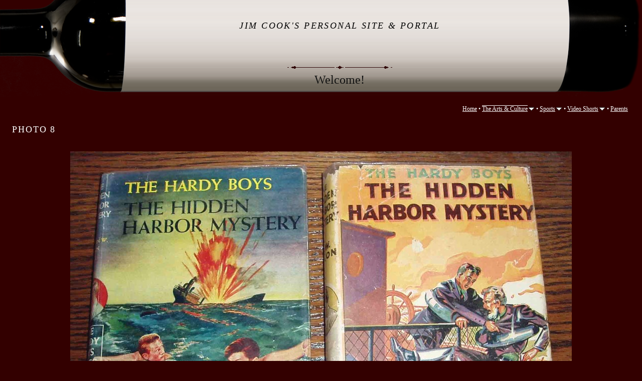

--- FILE ---
content_type: text/html
request_url: http://jamesalcook.org/art--music/library/book-series/hardy-boys-dust-jacket/photo-8.html
body_size: 19430
content:
<!DOCTYPE html>
<html xmlns="http://www.w3.org/1999/xhtml" xml:lang="en" lang="en">
	<head>
		<meta charset="iso-8859-1" />
		<meta http-equiv="X-UA-Compatible" content="IE=edge" />
				<title>Photo 8 | Jim Cook's Personal Site &amp; Portal | JC</title>
		<meta name="author" content="JC" />
		<meta name="robots" content="all" />
		<meta name="generator" content="Sandvox 2.10.8" />
		<meta name="viewport" content="width=771" />
		<link rel="shortcut icon" type="image/x-icon" href="../../../../favicon.ico" />
		<link rel="image_src" href="https://www.jamesalcook.org/_Media/pc090044_360.jpeg" type="image/jpeg" />
		<link rel="canonical" href="https://www.jamesalcook.org/art--music/library/book-series/hardy-boys-dust-jacket/photo-8.html" />
		
		<link rel="stylesheet" type="text/css" href="../../../../_Resources/ddsmoothmenu.css" />
		<link rel="stylesheet" type="text/css" href="../../../../sandvox_Cabernet/main.css" title="Cabernet" />
		<!--
		Photo credits for this website's design: <https://www.jamesalcook.org/sandvox_Cabernet/Credits.rtf>
		Licensing for this website's design:     <https://www.jamesalcook.org/sandvox_Cabernet/License.rtf>
		-->
		
	</head>
	<body class="sandvox has-page-title no-sidebar no-custom-banner no-navigation no-IR" id="www_jamesalcook_org" >
				<div id="page-container">
			<div id="page">
				<div id="page-top" class="no-logo has-title has-tagline">
					<div id="title">
						<h1 class="title in"><a href="../../../../index.html"><span class="in"><span style="font-size: 18px; font-family: &quot;Lucida Calligraphy&quot;;"><em>Jim Cook's Personal Site &amp; Portal</em></span></span></a></h1>
						<p id="tagline"><span class="in"><span style="font-size: 24px; font-family: Georgia;">Welcome!</span></span></p>
					</div><!-- title -->
					<div id="sitemenu-container">
						<div id="sitemenu">
							<h2 class="hidden">Site Navigation<a href="#page-content" rel="nofollow">[Skip]</a></h2>
							<div id="sitemenu-content">
								<ul>
									<li class="i1 o"><a href="../../../../index.html" title="Home Page"><span class="in">Home</span></a></li>
									<li class="i2 e hasSubmenu currentParent"><a href="../../../index.html" target="_blank" title="The Arts &amp; Culture"><span class="in">The Arts &amp; Culture</span></a>
										<ul>
											<li class="i1 o"><a href="../../../introduction.html" target="_blank" title="Introduction"><span class="in">Introduction</span></a></li>
											<li class="i2 e hasSubmenu"><a href="../../../museums/index.html" target="_blank" title="Museums"><span class="in">Museums</span></a>
												<ul>
													<li class="i1 o hasSubmenu"><a href="../../../museums/european/index.html" target="_blank" title="European"><span class="in">European</span></a>
														<ul>
															<li class="i1 o hasSubmenu"><a href="../../../museums/european/d-orsay/index.html" target="_blank" title="D' Orsay"><span class="in">D' Orsay</span></a>
																<ul>
																	<li class="i1 o"><a href="../../../museums/european/d-orsay/id.html" target="_blank" title="La Meridienne ou La Sieste, d'apres Millet"><span class="in">La Meridienne ou La Sieste, d'apres Millet</span></a></li>
																	<li class="i2 e"><a href="../../../museums/european/d-orsay/id-2.html" target="_blank" title="Nature Morte dit Roses et Anemones"><span class="in">Nature Morte dit Roses et Anemones</span></a></li>
																	<li class="i3 o"><a href="../../../museums/european/d-orsay/id-3.html" target="_blank" title="Le Givre"><span class="in">Le Givre</span></a></li>
																	<li class="i4 e"><a href="../../../museums/european/d-orsay/sandvika-norway---claude.html" target="_blank" title="Sandvika, Norway"><span class="in">Sandvika, Norway</span></a></li>
																	<li class="i5 o"><a href="../../../museums/european/d-orsay/man-sitting---van-gogh.html" target="_blank" title="Man Sitting"><span class="in">Man Sitting</span></a></li>
																	<li class="i6 e"><a href="../../../museums/european/d-orsay/whitstlers-mother.html" target="_blank" title="Whistler's Mother"><span class="in">Whistler's Mother</span></a></li>
																	<li class="i7 o"><a href="../../../museums/european/d-orsay/chaumes-a-cordeville---van.html" target="_blank" title="Chaumes a Cordeville"><span class="in">Chaumes a Cordeville</span></a></li>
																	<li class="i8 e"><a href="../../../museums/european/d-orsay/l-evasion-de-rochefort--.html" target="_blank" title="Sur la Plage"><span class="in">Sur la Plage</span></a></li>
																	<li class="i9 o"><a href="../../../museums/european/d-orsay/arrangement.html" target="_blank" title="Fruits sur une Table"><span class="in">Fruits sur une Table</span></a></li>
																	<li class="i10 e"><a href="../../../museums/european/d-orsay/portrait-of-the-artist--.html" target="_blank" title="Portrait of the Artist"><span class="in">Portrait of the Artist</span></a></li>
																	<li class="i11 o"><a href="../../../museums/european/d-orsay/coquetieots---monet-1875.html" target="_blank" title="Coquetieots"><span class="in">Coquetieots</span></a></li>
																	<li class="i12 e"><a href="../../../museums/european/d-orsay/carreis---saint-davis.html" target="_blank" title="Carreis-Saint-Denis"><span class="in">Carreis-Saint-Denis</span></a></li>
																	<li class="i13 o"><a href="../../../museums/european/d-orsay/unsure--.html" target="_blank" title="Les Deu Fillettes"><span class="in">Les Deu Fillettes</span></a></li>
																	<li class="i14 e"><a href="../../../museums/european/d-orsay/river-dance.html" target="_blank" title="L Nuit étoilée, Arles"><span class="in">L Nuit étoilée, Arles</span></a></li>
																	<li class="i15 o"><a href="../../../museums/european/d-orsay/id-4.html" target="_blank" title="L' Evasion de Rochefort"><span class="in">L' Evasion de Rochefort</span></a></li>
																	<li class="i16 e"><a href="../../../museums/european/d-orsay/id-7.html" target="_blank" title="Danse a la Campagne"><span class="in">Danse a la Campagne</span></a></li>
																	<li class="i17 o"><a href="../../../museums/european/d-orsay/id-8.html" target="_blank" title="Nature Morte aux Oignons"><span class="in">Nature Morte aux Oignons</span></a></li>
																	<li class="i18 e"><a href="../../../museums/european/d-orsay/id-9.html" target="_blank" title="Portrait de l'Artiste"><span class="in">Portrait de l'Artiste</span></a></li>
																	<li class="i19 o"><a href="../../../museums/european/d-orsay/renoir-pic.html" target="_blank" title="Vus du Viaduc &amp; Aries"><span class="in">Vus du Viaduc &amp; Aries</span></a></li>
																	<li class="i20 e last-item last"><a href="../../../museums/european/d-orsay/le-pave-de-chailly-monet-3.html" target="_blank" title="Le Pave De Chailly"><span class="in">Le Pave De Chailly</span></a></li>
																</ul>
															</li>
															<li class="i2 e hasSubmenu"><a href="../../../museums/european/louvre/index.html" target="_blank" title="Louvre &amp; More"><span class="in">Louvre &amp; More</span></a>
																<ul>
																	<li class="i1 o"><a href="../../../museums/european/louvre/yes-the-mona-lisa.html" target="_blank" title="Yes, the Mona Lisa"><span class="in">Yes, the Mona Lisa</span></a></li>
																	<li class="i2 e"><a href="../../../museums/european/louvre/mona-lisa-bust-hdr.html" target="_blank" title="Mona Lisa Bust HDR"><span class="in">Mona Lisa Bust HDR</span></a></li>
																	<li class="i3 o"><a href="../../../museums/european/louvre/napolean-crowning-himself.html" target="_blank" title="Napolean Crowning Himself"><span class="in">Napolean Crowning Himself</span></a></li>
																	<li class="i4 e"><a href="../../../museums/european/louvre/snapshot-from-arch-of-trium.html" target="_blank" title="Snapshot from Arch of Triumph"><span class="in">Snapshot from Arch of Triumph</span></a></li>
																	<li class="i5 o"><a href="../../../museums/european/louvre/the-thinker.html" target="_blank" title="The Thinker"><span class="in">The Thinker</span></a></li>
																	<li class="i6 e"><a href="../../../museums/european/louvre/dantes-inferno.html" target="_blank" title="Dante's Inferno"><span class="in">Dante's Inferno</span></a></li>
																	<li class="i7 o last-item last"><a href="../../../museums/european/louvre/napoleans-tomb.html" target="_blank" title="Napolean's Tomb"><span class="in">Napolean's Tomb</span></a></li>
																</ul>
															</li>
															<li class="i3 o hasSubmenu"><a href="../../../museums/european/the-hermitage---st-petersbu/index.html" target="_blank" title="The Hermitage - St. Petersburg, Russia"><span class="in">The Hermitage - St. Petersburg, Russia</span></a>
																<ul>
																	<li class="i1 o"><a href="../../../museums/european/the-hermitage---st-petersbu/entrance.html" target="_blank" title="Entrance"><span class="in">Entrance</span></a></li>
																	<li class="i2 e"><a href="../../../museums/european/the-hermitage---st-petersbu/pillars-near-entrance.html" target="_blank" title="Pillars Near Entrance"><span class="in">Pillars Near Entrance</span></a></li>
																	<li class="i3 o"><a href="../../../museums/european/the-hermitage---st-petersbu/royal-carriage.html" target="_blank" title="Royal Carriage"><span class="in">Royal Carriage</span></a></li>
																	<li class="i4 e"><a href="../../../museums/european/the-hermitage---st-petersbu/royal-carriage-2.html" target="_blank" title="Royal Carriage"><span class="in">Royal Carriage</span></a></li>
																	<li class="i5 o"><a href="../../../museums/european/the-hermitage---st-petersbu/chandalier.html" target="_blank" title="Chandalier"><span class="in">Chandalier</span></a></li>
																	<li class="i6 e"><a href="../../../museums/european/the-hermitage---st-petersbu/table.html" target="_blank" title="Table With a Story of History..."><span class="in">Table With a Story of History...</span></a></li>
																	<li class="i7 o"><a href="../../../museums/european/the-hermitage---st-petersbu/urn.html" target="_blank" title="Urn"><span class="in">Urn</span></a></li>
																	<li class="i8 e"><a href="../../../museums/european/the-hermitage---st-petersbu/id-17.html" target="_blank" title="Family &amp; Friends at the Hermitage, St. Petersburg, Russia"><span class="in">Family &amp; Friends at the Hermitage, St. Petersburg, Russia</span></a></li>
																	<li class="i9 o"><a href="../../../museums/european/the-hermitage---st-petersbu/madonna.html" target="_blank" title="Madonna"><span class="in">Madonna</span></a></li>
																	<li class="i10 e"><a href="../../../museums/european/the-hermitage---st-petersbu/modanna-withi-child.html" target="_blank" title="Modanna Withi Child"><span class="in">Modanna Withi Child</span></a></li>
																	<li class="i11 o"><a href="../../../museums/european/the-hermitage---st-petersbu/madonna-with-child-with.html" target="_blank" title="Madonna With Child (with frame)"><span class="in">Madonna With Child (with frame)</span></a></li>
																	<li class="i12 e"><a href="../../../museums/european/the-hermitage---st-petersbu/the-prodigal-son---rembrand.html" target="_blank" title="The Prodigal Son"><span class="in">The Prodigal Son</span></a></li>
																	<li class="i13 o"><a href="../../../museums/european/the-hermitage---st-petersbu/prodigal-son---rembrandt.html" target="_blank" title="Prodigal Son"><span class="in">Prodigal Son</span></a></li>
																	<li class="i14 e"><a href="../../../museums/european/the-hermitage---st-petersbu/father-of-prodigal-son.html" target="_blank" title="Father of Prodigal Son"><span class="in">Father of Prodigal Son</span></a></li>
																	<li class="i15 o"><a href="../../../museums/european/the-hermitage---st-petersbu/prodigal-son---rembrandt-2.html" target="_blank" title="Prodigal Son"><span class="in">Prodigal Son</span></a></li>
																	<li class="i16 e"><a href="../../../museums/european/the-hermitage---st-petersbu/the-sacrifice-of-isacc--.html" target="_blank" title="The Sacrifice of Isacc"><span class="in">The Sacrifice of Isacc</span></a></li>
																	<li class="i17 o"><a href="../../../museums/european/the-hermitage---st-petersbu/hermitage-ceiling.html" target="_blank" title="Hermitage Ceiling"><span class="in">Hermitage Ceiling</span></a></li>
																	<li class="i18 e"><a href="../../../museums/european/the-hermitage---st-petersbu/id.html" target="_blank" title="Our Tour"><span class="in">Our Tour</span></a></li>
																	<li class="i19 o"><a href="../../../museums/european/the-hermitage---st-petersbu/hermitage-ceiling-2.html" target="_blank" title="Hermitage Ceiling"><span class="in">Hermitage Ceiling</span></a></li>
																	<li class="i20 e"><a href="../../../museums/european/the-hermitage---st-petersbu/hermitage-sculpures.html" target="_blank" title="Hermitage Sculpures"><span class="in">Hermitage Sculpures</span></a></li>
																	<li class="i21 o"><a href="../../../museums/european/the-hermitage---st-petersbu/id-2.html" target="_blank" title="Pillar Capitol"><span class="in">Pillar Capitol</span></a></li>
																	<li class="i22 e"><a href="../../../museums/european/the-hermitage---st-petersbu/id-3.html" target="_blank" title="Hermitage Hallway"><span class="in">Hermitage Hallway</span></a></li>
																	<li class="i23 o"><a href="../../../museums/european/the-hermitage---st-petersbu/id-4.html" target="_blank" title="Armor"><span class="in">Armor</span></a></li>
																	<li class="i24 e"><a href="../../../museums/european/the-hermitage---st-petersbu/id-5.html" target="_blank" title="Armor Soldiers on Armored Horses"><span class="in">Armor Soldiers on Armored Horses</span></a></li>
																	<li class="i25 o"><a href="../../../museums/european/the-hermitage---st-petersbu/stairway-with-pillars.html" target="_blank" title="Stairway with Pillars"><span class="in">Stairway with Pillars</span></a></li>
																	<li class="i26 e"><a href="../../../museums/european/the-hermitage---st-petersbu/stairway.html" target="_blank" title="Stairway"><span class="in">Stairway</span></a></li>
																	<li class="i27 o"><a href="../../../museums/european/the-hermitage---st-petersbu/id-7.html" target="_blank" title="Hermitage Courtyard"><span class="in">Hermitage Courtyard</span></a></li>
																	<li class="i28 e"><a href="../../../museums/european/the-hermitage---st-petersbu/id-8.html" target="_blank" title="Courtyard Closeup"><span class="in">Courtyard Closeup</span></a></li>
																	<li class="i29 o"><a href="../../../museums/european/the-hermitage---st-petersbu/id-9.html" target="_blank" title="Courtyard with Pillar"><span class="in">Courtyard with Pillar</span></a></li>
																	<li class="i30 e"><a href="../../../museums/european/the-hermitage---st-petersbu/id-6.html" target="_blank" title="Base of the Courtyard Pillar"><span class="in">Base of the Courtyard Pillar</span></a></li>
																	<li class="i31 o"><a href="../../../museums/european/the-hermitage---st-petersbu/id-10.html" target="_blank" title="Archway and Chandalier in Gold"><span class="in">Archway and Chandalier in Gold</span></a></li>
																	<li class="i32 e"><a href="../../../museums/european/the-hermitage---st-petersbu/id-11.html" target="_blank" title="Gallery of Fine Artifacts"><span class="in">Gallery of Fine Artifacts</span></a></li>
																	<li class="i33 o"><a href="../../../museums/european/the-hermitage---st-petersbu/id-12.html" target="_blank" title="Fine China"><span class="in">Fine China</span></a></li>
																	<li class="i34 e"><a href="../../../museums/european/the-hermitage---st-petersbu/id-13.html" target="_blank" title="Gold Inlaid Celing"><span class="in">Gold Inlaid Celing</span></a></li>
																	<li class="i35 o"><a href="../../../museums/european/the-hermitage---st-petersbu/id-14.html" target="_blank" title="Ceiling"><span class="in">Ceiling</span></a></li>
																	<li class="i36 e"><a href="../../../museums/european/the-hermitage---st-petersbu/id-15.html" target="_blank" title="Ornate Wall"><span class="in">Ornate Wall</span></a></li>
																	<li class="i37 o"><a href="../../../museums/european/the-hermitage---st-petersbu/id-16.html" target="_blank" title="Gold Inlaid Pillars &amp; Chandaliers"><span class="in">Gold Inlaid Pillars &amp; Chandaliers</span></a></li>
																	<li class="i38 e"><a href="../../../museums/european/the-hermitage---st-petersbu/id-18.html" target="_blank" title="Ornate Chair"><span class="in">Ornate Chair</span></a></li>
																	<li class="i39 o"><a href="../../../museums/european/the-hermitage---st-petersbu/royal-throne.html" target="_blank" title="Royal Throne"><span class="in">Royal Throne</span></a></li>
																	<li class="i40 e last-item last"><a href="../../../museums/european/the-hermitage---st-petersbu/id-19.html" target="_blank" title="Less Fancy"><span class="in">Less Fancy</span></a></li>
																</ul>
															</li>
															<li class="i4 e last-item last hasSubmenu"><a href="../../../museums/european/the-vatican-museums/index.html" target="_blank" title="The Vatican Museum(s)"><span class="in">The Vatican Museum(s)</span></a>
																<ul>
																	<li class="i1 o"><a href="../../../museums/european/the-vatican-museums/img_2958.html" target="_blank" title="From the Egyptian Museum"><span class="in">From the Egyptian Museum</span></a></li>
																	<li class="i2 e"><a href="../../../museums/european/the-vatican-museums/vaticans-sphere-within-a.html" target="_blank" title="Vatican&#8217;s Sphere Within a Sphere"><span class="in">Vatican&#8217;s Sphere Within a Sphere</span></a></li>
																	<li class="i3 o"><a href="../../../museums/european/the-vatican-museums/img_2960.html" target="_blank" title="Calcare"><span class="in">Calcare</span></a></li>
																	<li class="i4 e"><a href="../../../museums/european/the-vatican-museums/img_2982-1.html" target="_blank" title="Statue of Neptune"><span class="in">Statue of Neptune</span></a></li>
																	<li class="i5 o"><a href="../../../museums/european/the-vatican-museums/img_2991.html" target="_blank" title="From the Egyptian Museum"><span class="in">From the Egyptian Museum</span></a></li>
																	<li class="i6 e"><a href="../../../museums/european/the-vatican-museums/img_2995.html" target="_blank" title="Hall of Busts"><span class="in">Hall of Busts</span></a></li>
																	<li class="i7 o"><a href="../../../museums/european/the-vatican-museums/img_2996.html" target="_blank" title="Hall of Busts 2"><span class="in">Hall of Busts 2</span></a></li>
																	<li class="i8 e"><a href="../../../museums/european/the-vatican-museums/img_2998.html" target="_blank" title="Hall of Bust 3"><span class="in">Hall of Bust 3</span></a></li>
																	<li class="i9 o"><a href="../../../museums/european/the-vatican-museums/img_2999.html" target="_blank" title="Roman Busts in the Vatican"><span class="in">Roman Busts in the Vatican</span></a></li>
																	<li class="i10 e"><a href="../../../museums/european/the-vatican-museums/img_3004.html" target="_blank" title="Roman Statue"><span class="in">Roman Statue</span></a></li>
																	<li class="i11 o"><a href="../../../museums/european/the-vatican-museums/img_3019.html" target="_blank" title="STATUE OF THE EMPEROR TIBERIUS"><span class="in">STATUE OF THE EMPEROR TIBERIUS</span></a></li>
																	<li class="i12 e"><a href="../../../museums/european/the-vatican-museums/img_3042.html" target="_blank" title="VIEW OF ROME FROM VATICAN"><span class="in">VIEW OF ROME FROM VATICAN</span></a></li>
																	<li class="i13 o"><a href="../../../museums/european/the-vatican-museums/img_3060.html" target="_blank" title="IMG_3060"><span class="in">IMG_3060</span></a></li>
																	<li class="i14 e"><a href="../../../museums/european/the-vatican-museums/img_2957.html" target="_blank" title="IMG_2957"><span class="in">IMG_2957</span></a></li>
																	<li class="i15 o"><a href="../../../museums/european/the-vatican-museums/img_3071.html" target="_blank" title="EGYPTIAN PORPHYRY EXAMPLE"><span class="in">EGYPTIAN PORPHYRY EXAMPLE</span></a></li>
																	<li class="i16 e"><a href="../../../museums/european/the-vatican-museums/img_3074.html" target="_blank" title="IMG_3074"><span class="in">IMG_3074</span></a></li>
																	<li class="i17 o"><a href="../../../museums/european/the-vatican-museums/img_3085.html" target="_blank" title="Ceiling"><span class="in">Ceiling</span></a></li>
																	<li class="i18 e"><a href="../../../museums/european/the-vatican-museums/img_3091.html" target="_blank" title="Dome in the Vatican"><span class="in">Dome in the Vatican</span></a></li>
																	<li class="i19 o"><a href="../../../museums/european/the-vatican-museums/img_3099.html" target="_blank" title="Dome in the Vatican 2"><span class="in">Dome in the Vatican 2</span></a></li>
																	<li class="i20 e"><a href="../../../museums/european/the-vatican-museums/img_3129.html" target="_blank" title="Vatican Mosaic (floor)"><span class="in">Vatican Mosaic (floor)</span></a></li>
																	<li class="i21 o"><a href="../../../museums/european/the-vatican-museums/img_3134.html" target="_blank" title="Another Vatican Dome"><span class="in">Another Vatican Dome</span></a></li>
																	<li class="i22 e"><a href="../../../museums/european/the-vatican-museums/img_3141.html" target="_blank" title="Vatican Ceiling"><span class="in">Vatican Ceiling</span></a></li>
																	<li class="i23 o"><a href="../../../museums/european/the-vatican-museums/img_3143.html" target="_blank" title="Ceiling"><span class="in">Ceiling</span></a></li>
																	<li class="i24 e"><a href="../../../museums/european/the-vatican-museums/img_3154.html" target="_blank" title="IMG_3154"><span class="in">IMG_3154</span></a></li>
																	<li class="i25 o"><a href="../../../museums/european/the-vatican-museums/img_3159.html" target="_blank" title="Marble Flooring Example"><span class="in">Marble Flooring Example</span></a></li>
																	<li class="i26 e"><a href="../../../museums/european/the-vatican-museums/img_3175.html" target="_blank" title="Hall of Maps"><span class="in">Hall of Maps</span></a></li>
																	<li class="i27 o"><a href="../../../museums/european/the-vatican-museums/img_3179.html" target="_blank" title="Hall of Maps 2"><span class="in">Hall of Maps 2</span></a></li>
																	<li class="i28 e"><a href="../../../museums/european/the-vatican-museums/img_3191.html" target="_blank" title="Hall of Maps 3"><span class="in">Hall of Maps 3</span></a></li>
																	<li class="i29 o"><a href="../../../museums/european/the-vatican-museums/img_3203.html" target="_blank" title="Hall of Maps 4"><span class="in">Hall of Maps 4</span></a></li>
																	<li class="i30 e"><a href="../../../museums/european/the-vatican-museums/img_3204.html" target="_blank" title="Hall of Maps 5"><span class="in">Hall of Maps 5</span></a></li>
																	<li class="i31 o"><a href="../../../museums/european/the-vatican-museums/img_3213.html" target="_blank" title="IMG_3213"><span class="in">IMG_3213</span></a></li>
																	<li class="i32 e"><a href="../../../museums/european/the-vatican-museums/img_3221.html" target="_blank" title="IMG_3221"><span class="in">IMG_3221</span></a></li>
																	<li class="i33 o"><a href="../../../museums/european/the-vatican-museums/img_3229.html" target="_blank" title="IMG_3229"><span class="in">IMG_3229</span></a></li>
																	<li class="i34 e"><a href="../../../museums/european/the-vatican-museums/img_3246.html" target="_blank" title="IMG_3246"><span class="in">IMG_3246</span></a></li>
																	<li class="i35 o"><a href="../../../museums/european/the-vatican-museums/img_3255.html" target="_blank" title="IMG_3255"><span class="in">IMG_3255</span></a></li>
																	<li class="i36 e"><a href="../../../museums/european/the-vatican-museums/img_3267.html" target="_blank" title="Raphael&#8217;s School of Athens"><span class="in">Raphael&#8217;s School of Athens</span></a></li>
																	<li class="i37 o"><a href="../../../museums/european/the-vatican-museums/img_3278.html" target="_blank" title="IMG_3278"><span class="in">IMG_3278</span></a></li>
																	<li class="i38 e"><a href="../../../museums/european/the-vatican-museums/img_3299.html" target="_blank" title="Sistine Chapel"><span class="in">Sistine Chapel</span></a></li>
																	<li class="i39 o"><a href="../../../museums/european/the-vatican-museums/img_3301.html" target="_blank" title="IMG_3301"><span class="in">IMG_3301</span></a></li>
																	<li class="i40 e"><a href="../../../museums/european/the-vatican-museums/img_3313.html" target="_blank" title="2nd Egyptian Porphery Example"><span class="in">2nd Egyptian Porphery Example</span></a></li>
																	<li class="i41 o"><a href="../../../museums/european/the-vatican-museums/img_3316.html" target="_blank" title="Vatican Library Entrance"><span class="in">Vatican Library Entrance</span></a></li>
																	<li class="i42 e"><a href="../../../museums/european/the-vatican-museums/img_3334.html" target="_blank" title="Sprial Staircase"><span class="in">Sprial Staircase</span></a></li>
																	<li class="i43 o last-item last"><a href="../../../museums/european/the-vatican-museums/img_2981.html" target="_blank" title="IMG_2981"><span class="in">IMG_2981</span></a></li>
																</ul>
															</li>
														</ul>
													</li>
													<li class="i2 e last-item last hasSubmenu"><a href="../../../museums/us/index.html" target="_blank" title="US"><span class="in">US</span></a>
														<ul>
															<li class="i1 o hasSubmenu"><a href="../../../museums/us/getty-museums/index.html" target="_blank" title="Getty Museums"><span class="in">Getty Museums</span></a>
																<ul>
																	<li class="i1 o hasSubmenu"><a href="../../../museums/us/getty-museums/getty-villa/index.html" title="Getty Villa Slideshow"><span class="in">Getty Villa Slideshow</span></a>
																		<ul>
																			<li class="i1 o"><a href="../../../museums/us/getty-museums/getty-villa/img-0335.html" title="Courtyard"><span class="in">Courtyard</span></a></li>
																			<li class="i2 e"><a href="../../../museums/us/getty-museums/getty-villa/img-0336.html" title="Inner Court Yard"><span class="in">Inner Court Yard</span></a></li>
																			<li class="i3 o"><a href="../../../museums/us/getty-museums/getty-villa/img-0337.html" title="Inner Court Yard 2"><span class="in">Inner Court Yard 2</span></a></li>
																			<li class="i4 e"><a href="../../../museums/us/getty-museums/getty-villa/img-0343.html" title="The Long View"><span class="in">The Long View</span></a></li>
																			<li class="i5 o"><a href="../../../museums/us/getty-museums/getty-villa/img-0348.html" title="Exterior"><span class="in">Exterior</span></a></li>
																			<li class="i6 e"><a href="../../../museums/us/getty-museums/getty-villa/img-0351.html" title="Stylish Seating"><span class="in">Stylish Seating</span></a></li>
																			<li class="i7 o"><a href="../../../museums/us/getty-museums/getty-villa/img-0355.html" title="Hall"><span class="in">Hall</span></a></li>
																			<li class="i8 e"><a href="../../../museums/us/getty-museums/getty-villa/img-0361.html" title="Exterior 2"><span class="in">Exterior 2</span></a></li>
																			<li class="i9 o"><a href="../../../museums/us/getty-museums/getty-villa/img-0362.html" title="Hall 2"><span class="in">Hall 2</span></a></li>
																			<li class="i10 e"><a href="../../../museums/us/getty-museums/getty-villa/img-0367.html" title="Exterior 3"><span class="in">Exterior 3</span></a></li>
																			<li class="i11 o"><a href="../../../museums/us/getty-museums/getty-villa/img-0369.html" title="Garden, Reflecting Pool and Home"><span class="in">Garden, Reflecting Pool and Home</span></a></li>
																			<li class="i12 e"><a href="../../../museums/us/getty-museums/getty-villa/img-0374.html" title="Reflecting Pool 1"><span class="in">Reflecting Pool 1</span></a></li>
																			<li class="i13 o"><a href="../../../museums/us/getty-museums/getty-villa/img-0376.html" title="Reflecting Pool 2"><span class="in">Reflecting Pool 2</span></a></li>
																			<li class="i14 e"><a href="../../../museums/us/getty-museums/getty-villa/img-0379.html" title="Reflecting Pool 3"><span class="in">Reflecting Pool 3</span></a></li>
																			<li class="i15 o"><a href="../../../museums/us/getty-museums/getty-villa/img-0381.html" title="Exterior 4"><span class="in">Exterior 4</span></a></li>
																			<li class="i16 e"><a href="../../../museums/us/getty-museums/getty-villa/img-0383.html" title="Reflecting Pool 4"><span class="in">Reflecting Pool 4</span></a></li>
																			<li class="i17 o"><a href="../../../museums/us/getty-museums/getty-villa/img-0386.html" title="Reflecting Pool 5"><span class="in">Reflecting Pool 5</span></a></li>
																			<li class="i18 e"><a href="../../../museums/us/getty-museums/getty-villa/img-0387.html" title="The Tickets"><span class="in">The Tickets</span></a></li>
																			<li class="i19 o"><a href="../../../museums/us/getty-museums/getty-villa/img-0391.html" title="Reflecting Pool 6"><span class="in">Reflecting Pool 6</span></a></li>
																			<li class="i20 e"><a href="../../../museums/us/getty-museums/getty-villa/img-0393.html" title="Reflecting Pool with Sculpture"><span class="in">Reflecting Pool with Sculpture</span></a></li>
																			<li class="i21 o last-item last"><a href="../../../museums/us/getty-museums/getty-villa/img-0394.html" title="Entrance to Stylish Seating"><span class="in">Entrance to Stylish Seating</span></a></li>
																		</ul>
																	</li>
																	<li class="i2 e last-item last hasSubmenu"><a href="../../../museums/us/getty-museums/getty-museum/index.html" title="Getty Museum - Photos"><span class="in">Getty Museum - Photos</span></a>
																		<ul>
																			<li class="i1 o"><a href="../../../museums/us/getty-museums/getty-museum/img-0674.html" title="Entrance"><span class="in">Entrance</span></a></li>
																			<li class="i2 e"><a href="../../../museums/us/getty-museums/getty-museum/img-0675.html" title="Getty Museum Architecture"><span class="in">Getty Museum Architecture</span></a></li>
																			<li class="i3 o"><a href="../../../museums/us/getty-museums/getty-museum/img-0679.html" title="Getty Museum Architecture"><span class="in">Getty Museum Architecture</span></a></li>
																			<li class="i4 e"><a href="../../../museums/us/getty-museums/getty-museum/img-0689.html" title="Irises"><span class="in">Irises</span></a></li>
																			<li class="i5 o"><a href="../../../museums/us/getty-museums/getty-museum/img-0691.html" title="Portal of Rouen Cathedral in Morning Light"><span class="in">Portal of Rouen Cathedral in Morning Light</span></a></li>
																			<li class="i6 e"><a href="../../../museums/us/getty-museums/getty-museum/img-0694.html" title="Wheatstacks, Snow Effect Morning"><span class="in">Wheatstacks, Snow Effect Morning</span></a></li>
																			<li class="i7 o"><a href="../../../museums/us/getty-museums/getty-museum/img-0704.html" title="Hermitage Garden, Masin Rouge"><span class="in">Hermitage Garden, Masin Rouge</span></a></li>
																			<li class="i8 e"><a href="../../../museums/us/getty-museums/getty-museum/img-0706.html" title="Sunrise"><span class="in">Sunrise</span></a></li>
																			<li class="i9 o"><a href="../../../museums/us/getty-museums/getty-museum/img-0712.html" title="Portrait of Anthony Valabreque"><span class="in">Portrait of Anthony Valabreque</span></a></li>
																			<li class="i10 e"><a href="../../../museums/us/getty-museums/getty-museum/img-0715.html" title="Portrait of Madame Rounet"><span class="in">Portrait of Madame Rounet</span></a></li>
																			<li class="i11 o"><a href="../../../museums/us/getty-museums/getty-museum/img-2179.html" title="Getrty Museum Architecture"><span class="in">Getrty Museum Architecture</span></a></li>
																			<li class="i12 e"><a href="../../../museums/us/getty-museums/getty-museum/img-0724.html" title="The Royal End"><span class="in">The Royal End</span></a></li>
																			<li class="i13 o"><a href="../../../museums/us/getty-museums/getty-museum/img-0726.html" title="Still Life with Apples"><span class="in">Still Life with Apples</span></a></li>
																			<li class="i14 e"><a href="../../../museums/us/getty-museums/getty-museum/img-0739.html" title="Waiting for the Veridict"><span class="in">Waiting for the Veridict</span></a></li>
																			<li class="i15 o"><a href="../../../museums/us/getty-museums/getty-museum/img-0751.html" title="The Shade of Samuel Invoked by Saul"><span class="in">The Shade of Samuel Invoked by Saul</span></a></li>
																			<li class="i16 e"><a href="../../../museums/us/getty-museums/getty-museum/img-0754.html" title="Christ with the Crown of Thorns"><span class="in">Christ with the Crown of Thorns</span></a></li>
																			<li class="i17 o"><a href="../../../museums/us/getty-museums/getty-museum/img-2206.html" title="Portrait of Albert Cahen d'Anvers"><span class="in">Portrait of Albert Cahen d'Anvers</span></a></li>
																			<li class="i18 e"><a href="../../../museums/us/getty-museums/getty-museum/img-0776.html" title="Dancer Taking a Bow"><span class="in">Dancer Taking a Bow</span></a></li>
																			<li class="i19 o"><a href="../../../museums/us/getty-museums/getty-museum/img-0786.html" title="IMG 0786"><span class="in">IMG 0786</span></a></li>
																			<li class="i20 e"><a href="../../../museums/us/getty-museums/getty-museum/img-2231.html" title="IMG 2231"><span class="in">IMG 2231</span></a></li>
																			<li class="i21 o"><a href="../../../museums/us/getty-museums/getty-museum/img-0790.html" title="IMG 0790"><span class="in">IMG 0790</span></a></li>
																			<li class="i22 e"><a href="../../../museums/us/getty-museums/getty-museum/img-0794.html" title="Portrait of a Young Man"><span class="in">Portrait of a Young Man</span></a></li>
																			<li class="i23 o"><a href="../../../museums/us/getty-museums/getty-museum/img-0821.html" title="Portrait of a Young Man"><span class="in">Portrait of a Young Man</span></a></li>
																			<li class="i24 e"><a href="../../../museums/us/getty-museums/getty-museum/img-0832.html" title="A Young Scholar &amp; His Tutor"><span class="in">A Young Scholar &amp; His Tutor</span></a></li>
																			<li class="i25 o"><a href="../../../museums/us/getty-museums/getty-museum/img-0838.html" title="Portrait of a Rabbi"><span class="in">Portrait of a Rabbi</span></a></li>
																			<li class="i26 e"><a href="../../../museums/us/getty-museums/getty-museum/img-0843.html" title="An Old Man in Military Costume"><span class="in">An Old Man in Military Costume</span></a></li>
																			<li class="i27 o"><a href="../../../museums/us/getty-museums/getty-museum/img-0854.html" title="Sampson with the Jawbone"><span class="in">Sampson with the Jawbone</span></a></li>
																			<li class="i28 e"><a href="../../../museums/us/getty-museums/getty-museum/img-0863.html" title="Head of Christ"><span class="in">Head of Christ</span></a></li>
																			<li class="i29 o"><a href="../../../museums/us/getty-museums/getty-museum/img-0875.html" title="The Coronation of the Virgin with Saints"><span class="in">The Coronation of the Virgin with Saints</span></a></li>
																			<li class="i30 e last-item last"><a href="../../../museums/us/getty-museums/getty-museum/img-0886.html" title=""><span class="in"></span></a></li>
																		</ul>
																	</li>
																</ul>
															</li>
															<li class="i2 e hasSubmenu"><a href="../../../museums/us/chicago-institute-of-art/index.html" target="_blank" title="Chicago Institute of Art"><span class="in">Chicago Institute of Art</span></a>
																<ul>
																	<li class="i1 o"><a href="../../../museums/us/chicago-institute-of-art/acrobats-at-circus-renoir.html" target="_blank" title="Acrobats at Circus"><span class="in">Acrobats at Circus</span></a></li>
																	<li class="i2 e"><a href="../../../museums/us/chicago-institute-of-art/famous-painting.html" target="_blank" title="A Sunday on La Grande Jatte"><span class="in">A Sunday on La Grande Jatte</span></a></li>
																	<li class="i3 o"><a href="../../../museums/us/chicago-institute-of-art/paris-street-rainy-day.html" target="_blank" title="Paris Street Rainy Day"><span class="in">Paris Street Rainy Day</span></a></li>
																	<li class="i4 e"><a href="../../../museums/us/chicago-institute-of-art/young-woman-sewing-renior.html" target="_blank" title="Young Woman Sewing"><span class="in">Young Woman Sewing</span></a></li>
																	<li class="i5 o"><a href="../../../museums/us/chicago-institute-of-art/cliffwall-at-pourville.html" target="_blank" title="Cliffwall at Pourville"><span class="in">Cliffwall at Pourville</span></a></li>
																	<li class="i6 e"><a href="../../../museums/us/chicago-institute-of-art/the-petite-creuse-river.html" target="_blank" title="The Petite Creuse River"><span class="in">The Petite Creuse River</span></a></li>
																	<li class="i7 o"><a href="../../../museums/us/chicago-institute-of-art/bodiferra-monet.html" target="_blank" title="Bodiferra"><span class="in">Bodiferra</span></a></li>
																	<li class="i8 e"><a href="../../../museums/us/chicago-institute-of-art/boats-at-the-beach-at-ereta.html" target="_blank" title="Boats at the Beach at Eretat"><span class="in">Boats at the Beach at Eretat</span></a></li>
																	<li class="i9 o"><a href="../../../museums/us/chicago-institute-of-art/les-andelyn-segmac.html" target="_blank" title="Les Andelyn"><span class="in">Les Andelyn</span></a></li>
																	<li class="i10 e"><a href="../../../museums/us/chicago-institute-of-art/wood-tankard--meta-pitcher.html" target="_blank" title="Wood Tankard &amp; Meta Pitcher"><span class="in">Wood Tankard &amp; Meta Pitcher</span></a></li>
																	<li class="i11 o"><a href="../../../museums/us/chicago-institute-of-art/pc290085.html" target="_blank" title="The Drinkers"><span class="in">The Drinkers</span></a></li>
																	<li class="i12 e"><a href="../../../museums/us/chicago-institute-of-art/the-garden-van-gogh.html" target="_blank" title="The Garden"><span class="in">The Garden</span></a></li>
																	<li class="i13 o"><a href="../../../museums/us/chicago-institute-of-art/madame-van-gogh.html" target="_blank" title="Madame"><span class="in">Madame</span></a></li>
																	<li class="i14 e"><a href="../../../museums/us/chicago-institute-of-art/terrace--upper-deck-van.html" target="_blank" title="Terrace &amp; Upper Deck"><span class="in">Terrace &amp; Upper Deck</span></a></li>
																	<li class="i15 o"><a href="../../../museums/us/chicago-institute-of-art/peasant-woman-diggin-in.html" target="_blank" title="Peasant Woman Diggin in Front of Her Cottage"><span class="in">Peasant Woman Diggin in Front of Her Cottage</span></a></li>
																	<li class="i16 e"><a href="../../../museums/us/chicago-institute-of-art/eldorado-le-trec.html" target="_blank" title="Eldorado"><span class="in">Eldorado</span></a></li>
																	<li class="i17 o"><a href="../../../museums/us/chicago-institute-of-art/moulin-de-la-galette-lautre.html" target="_blank" title="Moulin de la Galette"><span class="in">Moulin de la Galette</span></a></li>
																	<li class="i18 e"><a href="../../../museums/us/chicago-institute-of-art/equestrian-lautrec.html" target="_blank" title="Equestrian"><span class="in">Equestrian</span></a></li>
																	<li class="i19 o"><a href="../../../museums/us/chicago-institute-of-art/houses-of-parliamment-londo.html" target="_blank" title="Houses of Parliamment London"><span class="in">Houses of Parliamment London</span></a></li>
																	<li class="i20 e"><a href="../../../museums/us/chicago-institute-of-art/waterloo-bridge-monet.html" target="_blank" title="Waterloo Bridge"><span class="in">Waterloo Bridge</span></a></li>
																	<li class="i21 o"><a href="../../../museums/us/chicago-institute-of-art/pc290146.html" target="_blank" title="Haystacks with Snow Effect"><span class="in">Haystacks with Snow Effect</span></a></li>
																	<li class="i22 e"><a href="../../../museums/us/chicago-institute-of-art/pc290210.html" target="_blank" title="PC290210"><span class="in">PC290210</span></a></li>
																	<li class="i23 o"><a href="../../../museums/us/chicago-institute-of-art/american-gothic.html" target="_blank" title="American Gothic"><span class="in">American Gothic</span></a></li>
																	<li class="i24 e"><a href="../../../museums/us/chicago-institute-of-art/nightowls-edward-hopper.html" target="_blank" title="Nightowls"><span class="in">Nightowls</span></a></li>
																	<li class="i25 o"><a href="../../../museums/us/chicago-institute-of-art/rocks-at-port-g-monet.html" target="_blank" title="Rocks at Port G"><span class="in">Rocks at Port G</span></a></li>
																	<li class="i26 e"><a href="../../../museums/us/chicago-institute-of-art/b-field-monet.html" target="_blank" title="B Field"><span class="in">B Field</span></a></li>
																	<li class="i27 o last-item last"><a href="../../../museums/us/chicago-institute-of-art/self-portrait-van-gogh.html" target="_blank" title="Self-Portrait - Van Gogh"><span class="in">Self-Portrait - Van Gogh</span></a></li>
																</ul>
															</li>
															<li class="i3 o hasSubmenu"><a href="../../../museums/us/nelson---adkins-museum/index.html" target="_blank" title="Nelson - Adkins Museum (Kansas City) Photos"><span class="in">Nelson - Adkins Museum (Kansas City) Photos</span></a>
																<ul>
																	<li class="i1 o"><a href="../../../museums/us/nelson---adkins-museum/img-0128.html" target="_blank" title="Hallway with Pillars"><span class="in">Hallway with Pillars</span></a></li>
																	<li class="i2 e"><a href="../../../museums/us/nelson---adkins-museum/img-0129.html" target="_blank" title="Guitar Player, 1928"><span class="in">Guitar Player, 1928</span></a></li>
																	<li class="i3 o"><a href="../../../museums/us/nelson---adkins-museum/img-0130.html" target="_blank" title="IMG 0130"><span class="in">IMG 0130</span></a></li>
																	<li class="i4 e"><a href="../../../museums/us/nelson---adkins-museum/img-0132.html" target="_blank" title="Landscape"><span class="in">Landscape</span></a></li>
																	<li class="i5 o"><a href="../../../museums/us/nelson---adkins-museum/img-0135.html" target="_blank" title="Olive Orchard"><span class="in">Olive Orchard</span></a></li>
																	<li class="i6 e"><a href="../../../museums/us/nelson---adkins-museum/img-0141.html" target="_blank" title="Melancholic"><span class="in">Melancholic</span></a></li>
																	<li class="i7 o"><a href="../../../museums/us/nelson---adkins-museum/img-0144.html" target="_blank" title="Portrait of Gybertas de Groat"><span class="in">Portrait of Gybertas de Groat</span></a></li>
																	<li class="i8 e"><a href="../../../museums/us/nelson---adkins-museum/img-0148.html" target="_blank" title="Mont Seinte-Victoire"><span class="in">Mont Seinte-Victoire</span></a></li>
																	<li class="i9 o"><a href="../../../museums/us/nelson---adkins-museum/img-0153.html" target="_blank" title="IMG 0153"><span class="in">IMG 0153</span></a></li>
																	<li class="i10 e"><a href="../../../museums/us/nelson---adkins-museum/img-0154.html" target="_blank" title="Chrysanthemums"><span class="in">Chrysanthemums</span></a></li>
																	<li class="i11 o"><a href="../../../museums/us/nelson---adkins-museum/img-0157.html" target="_blank" title="Portrait of Richard Galle"><span class="in">Portrait of Richard Galle</span></a></li>
																	<li class="i12 e"><a href="../../../museums/us/nelson---adkins-museum/img-0161.html" target="_blank" title="Wooded Landscape"><span class="in">Wooded Landscape</span></a></li>
																	<li class="i13 o"><a href="../../../museums/us/nelson---adkins-museum/img-0164.html" target="_blank" title="The Garden of Les Mathurins at Pointoise"><span class="in">The Garden of Les Mathurins at Pointoise</span></a></li>
																	<li class="i14 e"><a href="../../../museums/us/nelson---adkins-museum/img-0167.html" target="_blank" title="The Embankment at Billancourt"><span class="in">The Embankment at Billancourt</span></a></li>
																	<li class="i15 o"><a href="../../../museums/us/nelson---adkins-museum/img-0168.html" target="_blank" title="IMG 0168"><span class="in">IMG 0168</span></a></li>
																	<li class="i16 e"><a href="../../../museums/us/nelson---adkins-museum/img-0173.html" target="_blank" title="View of Lake Garda"><span class="in">View of Lake Garda</span></a></li>
																	<li class="i17 o"><a href="../../../museums/us/nelson---adkins-museum/img-0176.html" target="_blank" title="Christ on the Sea of Galilee"><span class="in">Christ on the Sea of Galilee</span></a></li>
																	<li class="i18 e"><a href="../../../museums/us/nelson---adkins-museum/img-0178.html" target="_blank" title="The Fish Market at Harding Beach"><span class="in">The Fish Market at Harding Beach</span></a></li>
																	<li class="i19 o"><a href="../../../museums/us/nelson---adkins-museum/img-0181.html" target="_blank" title="Outlet of Wyburne Lake"><span class="in">Outlet of Wyburne Lake</span></a></li>
																	<li class="i20 e last-item last"><a href="../../../museums/us/nelson---adkins-museum/img-0187.html" target="_blank" title="Portrait of Emily St. Clare as a Bacchante"><span class="in">Portrait of Emily St. Clare as a Bacchante</span></a></li>
																</ul>
															</li>
															<li class="i4 e hasSubmenu"><a href="../../../museums/us/denver-museum/index.html" target="_blank" title="Denver Museum"><span class="in">Denver Museum</span></a>
																<ul>
																	<li class="i1 o"><a href="../../../museums/us/denver-museum/img-1185.html" target="_blank" title="Museum Exterior"><span class="in">Museum Exterior</span></a></li>
																	<li class="i2 e"><a href="../../../museums/us/denver-museum/img-1187.html" target="_blank" title="Denver Library Exterior"><span class="in">Denver Library Exterior</span></a></li>
																	<li class="i3 o"><a href="../../../museums/us/denver-museum/img-1188.html" target="_blank" title="Exterior Sculpture Denver Museum"><span class="in">Exterior Sculpture Denver Museum</span></a></li>
																	<li class="i4 e"><a href="../../../museums/us/denver-museum/img-1191.html" target="_blank" title="Museum Exterior"><span class="in">Museum Exterior</span></a></li>
																	<li class="i5 o"><a href="../../../museums/us/denver-museum/img-1197.html" target="_blank" title="Denver Library ( &amp; Others)"><span class="in">Denver Library ( &amp; Others)</span></a></li>
																	<li class="i6 e"><a href="../../../museums/us/denver-museum/img-1201.html" target="_blank" title="Piero del Pugliese &amp; Filippino Lippi"><span class="in">Piero del Pugliese &amp; Filippino Lippi</span></a></li>
																	<li class="i7 o"><a href="../../../museums/us/denver-museum/img-1203.html" target="_blank" title="Madonna &amp; Child with Saints"><span class="in">Madonna &amp; Child with Saints</span></a></li>
																	<li class="i8 e"><a href="../../../museums/us/denver-museum/img-1205.html" target="_blank" title="Coronation of the Virgin"><span class="in">Coronation of the Virgin</span></a></li>
																	<li class="i9 o"><a href="../../../museums/us/denver-museum/img-1207.html" target="_blank" title="Esther and Ahasuerus"><span class="in">Esther and Ahasuerus</span></a></li>
																	<li class="i10 e"><a href="../../../museums/us/denver-museum/img-1209.html" target="_blank" title="Four Crowned Saints Before Diocletian"><span class="in">Four Crowned Saints Before Diocletian</span></a></li>
																	<li class="i11 o"><a href="../../../museums/us/denver-museum/img-1211.html" target="_blank" title="St. Catherien of Siena Exorcising a Possessed Woman"><span class="in">St. Catherien of Siena Exorcising a Possessed Woman</span></a></li>
																	<li class="i12 e"><a href="../../../museums/us/denver-museum/img-1214.html" target="_blank" title="Potrait of a Young Man in a Red Cap"><span class="in">Potrait of a Young Man in a Red Cap</span></a></li>
																	<li class="i13 o"><a href="../../../museums/us/denver-museum/img-1217.html" target="_blank" title="Potrait of Don Diego Felix de Esquivel y Aldama"><span class="in">Potrait of Don Diego Felix de Esquivel y Aldama</span></a></li>
																	<li class="i14 e"><a href="../../../museums/us/denver-museum/img-1219.html" target="_blank" title="Childhood Idyll"><span class="in">Childhood Idyll</span></a></li>
																	<li class="i15 o"><a href="../../../museums/us/denver-museum/img-1221.html" target="_blank" title="The Radcliffe Family"><span class="in">The Radcliffe Family</span></a></li>
																	<li class="i16 e"><a href="../../../museums/us/denver-museum/img-1224.html" target="_blank" title="Elizabeth Poulett"><span class="in">Elizabeth Poulett</span></a></li>
																	<li class="i17 o"><a href="../../../museums/us/denver-museum/img-1226.html" target="_blank" title="Alice Barnham and Her Two Sons , Steven and Martin"><span class="in">Alice Barnham and Her Two Sons , Steven and Martin</span></a></li>
																	<li class="i18 e"><a href="../../../museums/us/denver-museum/img-1228.html" target="_blank" title="Unknown"><span class="in">Unknown</span></a></li>
																	<li class="i19 o"><a href="../../../museums/us/denver-museum/img-1230.html" target="_blank" title="Henry the VIII"><span class="in">Henry the VIII</span></a></li>
																	<li class="i20 e"><a href="../../../museums/us/denver-museum/img-1232.html" target="_blank" title="Mary Radclyffe"><span class="in">Mary Radclyffe</span></a></li>
																	<li class="i21 o"><a href="../../../museums/us/denver-museum/img-1234.html" target="_blank" title="Civita Castellana"><span class="in">Civita Castellana</span></a></li>
																	<li class="i22 e"><a href="../../../museums/us/denver-museum/img-1236.html" target="_blank" title="Via Appia"><span class="in">Via Appia</span></a></li>
																	<li class="i23 o"><a href="../../../museums/us/denver-museum/img-1239.html" target="_blank" title="Dream of Arcadia"><span class="in">Dream of Arcadia</span></a></li>
																	<li class="i24 e"><a href="../../../museums/us/denver-museum/img-1241.html" target="_blank" title="Unknown"><span class="in">Unknown</span></a></li>
																	<li class="i25 o"><a href="../../../museums/us/denver-museum/img-1242.html" target="_blank" title="Water Lily Pond"><span class="in">Water Lily Pond</span></a></li>
																	<li class="i26 e"><a href="../../../museums/us/denver-museum/img-1245.html" target="_blank" title="Landscape, Horta de Ebro (Pablo Picasso)"><span class="in">Landscape, Horta de Ebro (Pablo Picasso)</span></a></li>
																	<li class="i27 o"><a href="../../../museums/us/denver-museum/img-1247.html" target="_blank" title="From My Studio Window"><span class="in">From My Studio Window</span></a></li>
																	<li class="i28 e"><a href="../../../museums/us/denver-museum/img-1249.html" target="_blank" title="Waterloo Bridge"><span class="in">Waterloo Bridge</span></a></li>
																	<li class="i29 o"><a href="../../../museums/us/denver-museum/img-1252.html" target="_blank" title="The Gulf of Spezia"><span class="in">The Gulf of Spezia</span></a></li>
																	<li class="i30 e"><a href="../../../museums/us/denver-museum/img-1254.html" target="_blank" title="Arrangment in Blue"><span class="in">Arrangment in Blue</span></a></li>
																	<li class="i31 o"><a href="../../../museums/us/denver-museum/img-1256.html" target="_blank" title="Still Life with Grapes"><span class="in">Still Life with Grapes</span></a></li>
																	<li class="i32 e"><a href="../../../museums/us/denver-museum/img-1258.html" target="_blank" title="Still Life with the Telegraph"><span class="in">Still Life with the Telegraph</span></a></li>
																	<li class="i33 o"><a href="../../../museums/us/denver-museum/img-1261.html" target="_blank" title="Still Life with Fruit on a Stone Ledge"><span class="in">Still Life with Fruit on a Stone Ledge</span></a></li>
																	<li class="i34 e"><a href="../../../museums/us/denver-museum/img-1263.html" target="_blank" title="Autumn Poplars"><span class="in">Autumn Poplars</span></a></li>
																	<li class="i35 o"><a href="../../../museums/us/denver-museum/img-1265.html" target="_blank" title="View of the Certose di San Martino with Castel Sant' Elmo, Naples"><span class="in">View of the Certose di San Martino with Castel Sant' Elmo, Naples</span></a></li>
																	<li class="i36 e"><a href="../../../museums/us/denver-museum/img-1267.html" target="_blank" title="The Triumphs of Fame, Time and Divinity"><span class="in">The Triumphs of Fame, Time and Divinity</span></a></li>
																	<li class="i37 o last-item last"><a href="../../../museums/us/denver-museum/img-1276.html" target="_blank" title="Portrait of a Woman"><span class="in">Portrait of a Woman</span></a></li>
																</ul>
															</li>
															<li class="i5 o hasSubmenu"><a href="../../../museums/us/the-metropolitan-musuem/index.html" target="_blank" title="The Metropolitan Musuem"><span class="in">The Metropolitan Musuem</span></a>
																<ul>
																	<li class="i1 o"><a href="../../../museums/us/the-metropolitan-musuem/death-of-socrates.html" target="_blank" title="Death of Socrates"><span class="in">Death of Socrates</span></a></li>
																	<li class="i2 e"><a href="../../../museums/us/the-metropolitan-musuem/img_0136.html" target="_blank" title="Madonna and Child Enthroned with Saints"><span class="in">Madonna and Child Enthroned with Saints</span></a></li>
																	<li class="i3 o"><a href="../../../museums/us/the-metropolitan-musuem/p6020109.html" target="_blank" title="Manuel Osorio Marique de Zuniga"><span class="in">Manuel Osorio Marique de Zuniga</span></a></li>
																	<li class="i4 e"><a href="../../../museums/us/the-metropolitan-musuem/p6020095.html" target="_blank" title="The Harvesters"><span class="in">The Harvesters</span></a></li>
																	<li class="i5 o"><a href="../../../museums/us/the-metropolitan-musuem/p6020085.html" target="_blank" title="Courtyard of Sculptures"><span class="in">Courtyard of Sculptures</span></a></li>
																	<li class="i6 e"><a href="../../../museums/us/the-metropolitan-musuem/img_0127.html" target="_blank" title="Courtyard of Scuptures (another angle)"><span class="in">Courtyard of Scuptures (another angle)</span></a></li>
																	<li class="i7 o"><a href="../../../museums/us/the-metropolitan-musuem/p6020089.html" target="_blank" title="Hallway"><span class="in">Hallway</span></a></li>
																	<li class="i8 e"><a href="../../../museums/us/the-metropolitan-musuem/p6020079.html" target="_blank" title="Currently Unknown"><span class="in">Currently Unknown</span></a></li>
																	<li class="i9 o"><a href="../../../museums/us/the-metropolitan-musuem/img_0117.html" target="_blank" title="Currently Unknown"><span class="in">Currently Unknown</span></a></li>
																	<li class="i10 e"><a href="../../../museums/us/the-metropolitan-musuem/id.html" target="_blank" title="Christ &amp; Cross"><span class="in">Christ &amp; Cross</span></a></li>
																	<li class="i11 o"><a href="../../../museums/us/the-metropolitan-musuem/id-2.html" target="_blank" title="Tristan Bernard au Velodrome Buffalo"><span class="in">Tristan Bernard au Velodrome Buffalo</span></a></li>
																	<li class="i12 e"><a href="../../../museums/us/the-metropolitan-musuem/img_0102.html" target="_blank" title="Egyptian Sarcophagus Lid"><span class="in">Egyptian Sarcophagus Lid</span></a></li>
																	<li class="i13 o"><a href="../../../museums/us/the-metropolitan-musuem/p6020073.html" target="_blank" title="Seated Egyptian"><span class="in">Seated Egyptian</span></a></li>
																	<li class="i14 e"><a href="../../../museums/us/the-metropolitan-musuem/img_0090.html" target="_blank" title="Currently Unknown"><span class="in">Currently Unknown</span></a></li>
																	<li class="i15 o"><a href="../../../museums/us/the-metropolitan-musuem/img_0106.html" target="_blank" title="Currently Unknown"><span class="in">Currently Unknown</span></a></li>
																	<li class="i16 e"><a href="../../../museums/us/the-metropolitan-musuem/p6020087.html" target="_blank" title="Corinthian Column Capitol"><span class="in">Corinthian Column Capitol</span></a></li>
																	<li class="i17 o"><a href="../../../museums/us/the-metropolitan-musuem/marble-column-from-temple.html" target="_blank" title="Marble Column from Temple of Aretemas at Sardis"><span class="in">Marble Column from Temple of Aretemas at Sardis</span></a></li>
																	<li class="i18 e"><a href="../../../museums/us/the-metropolitan-musuem/id-3.html" target="_blank" title="Currently Unknown"><span class="in">Currently Unknown</span></a></li>
																	<li class="i19 o"><a href="../../../museums/us/the-metropolitan-musuem/img_0164.html" target="_blank" title="Portrait of George Washington"><span class="in">Portrait of George Washington</span></a></li>
																	<li class="i20 e"><a href="../../../museums/us/the-metropolitan-musuem/p6020120.html" target="_blank" title="Washington Crosses the Delaware"><span class="in">Washington Crosses the Delaware</span></a></li>
																	<li class="i21 o"><a href="../../../museums/us/the-metropolitan-musuem/p6020129.html" target="_blank" title="Currently Unknown"><span class="in">Currently Unknown</span></a></li>
																	<li class="i22 e"><a href="../../../museums/us/the-metropolitan-musuem/p6020133.html" target="_blank" title="Banks of the Loing"><span class="in">Banks of the Loing</span></a></li>
																	<li class="i23 o"><a href="../../../museums/us/the-metropolitan-musuem/img_0174.html" target="_blank" title="Egyptian"><span class="in">Egyptian</span></a></li>
																	<li class="i24 e"><a href="../../../museums/us/the-metropolitan-musuem/p6020136.html" target="_blank" title="Egyptian Statue"><span class="in">Egyptian Statue</span></a></li>
																	<li class="i25 o last-item last"><a href="../../../museums/us/the-metropolitan-musuem/p6020138.html" target="_blank" title="Egyptian Goddess Statues"><span class="in">Egyptian Goddess Statues</span></a></li>
																</ul>
															</li>
															<li class="i6 e hasSubmenu"><a href="../../../museums/us/milwaukee-art-museumforthco/index.html" target="_blank" title="Milwaukee Art Museum"><span class="in">Milwaukee Art Museum</span></a>
																<ul>
																	<li class="i1 o"><a href="../../../museums/us/milwaukee-art-museumforthco/milwaukee-art-museum-outsid.html" target="_blank" title="Milwaukee Art Museum (Exterior)"><span class="in">Milwaukee Art Museum (Exterior)</span></a></li>
																	<li class="i2 e"><a href="../../../museums/us/milwaukee-art-museumforthco/img_2391.html" target="_blank" title="Exterior"><span class="in">Exterior</span></a></li>
																	<li class="i3 o"><a href="../../../museums/us/milwaukee-art-museumforthco/milwaukee-art-museum-inside.html" target="_blank" title="Milwaukee Art Museum (Interior)"><span class="in">Milwaukee Art Museum (Interior)</span></a></li>
																	<li class="i4 e"><a href="../../../museums/us/milwaukee-art-museumforthco/img_1843.html" target="_blank" title="Interior 1"><span class="in">Interior 1</span></a></li>
																	<li class="i5 o"><a href="../../../museums/us/milwaukee-art-museumforthco/img_2324.html" target="_blank" title="Interior 2"><span class="in">Interior 2</span></a></li>
																	<li class="i6 e"><a href="../../../museums/us/milwaukee-art-museumforthco/milwaukee-art-museum.html" target="_blank" title="Interior 3"><span class="in">Interior 3</span></a></li>
																	<li class="i7 o"><a href="../../../museums/us/milwaukee-art-museumforthco/img_2325.html" target="_blank" title="Interior 5"><span class="in">Interior 5</span></a></li>
																	<li class="i8 e"><a href="../../../museums/us/milwaukee-art-museumforthco/img_1858.html" target="_blank" title="Interior 6"><span class="in">Interior 6</span></a></li>
																	<li class="i9 o"><a href="../../../museums/us/milwaukee-art-museumforthco/img_2390.html" target="_blank" title="Interior 7"><span class="in">Interior 7</span></a></li>
																	<li class="i10 e"><a href="../../../museums/us/milwaukee-art-museumforthco/abrahams-scacrifice-of.html" target="_blank" title="Abraham's Sacrifice of Issac, ca. 1700"><span class="in">Abraham's Sacrifice of Issac, ca. 1700</span></a></li>
																	<li class="i11 o"><a href="../../../museums/us/milwaukee-art-museumforthco/st-francis-of-assisi-in-his.html" target="_blank" title="St. Francis of Assisi in His Tomb, 1670/74"><span class="in">St. Francis of Assisi in His Tomb, 1670/74</span></a></li>
																	<li class="i12 e"><a href="../../../museums/us/milwaukee-art-museumforthco/img_2331.html" target="_blank" title="Henry VII, ca. 1500-25"><span class="in">Henry VII, ca. 1500-25</span></a></li>
																	<li class="i13 o"><a href="../../../museums/us/milwaukee-art-museumforthco/img_2334.html" target="_blank" title="Achilles Discovered by Ulysses Among the Daughters of Lycomedes, ca. 1690"><span class="in">Achilles Discovered by Ulysses Among the Daughters of Lycomedes, ca. 1690</span></a></li>
																	<li class="i14 e"><a href="../../../museums/us/milwaukee-art-museumforthco/img_2336.html" target="_blank" title="Christ Before the High Priest, ca. 1633"><span class="in">Christ Before the High Priest, ca. 1633</span></a></li>
																	<li class="i15 o"><a href="../../../museums/us/milwaukee-art-museumforthco/img_2339.html" target="_blank" title="Portrait of an Oriental, ca. 1665"><span class="in">Portrait of an Oriental, ca. 1665</span></a></li>
																	<li class="i16 e"><a href="../../../museums/us/milwaukee-art-museumforthco/img_2342.html" target="_blank" title="The Marriage Trap, ca 1640-60"><span class="in">The Marriage Trap, ca 1640-60</span></a></li>
																	<li class="i17 o"><a href="../../../museums/us/milwaukee-art-museumforthco/img_2354.html" target="_blank" title="Winter in Russia, before 1885"><span class="in">Winter in Russia, before 1885</span></a></li>
																	<li class="i18 e"><a href="../../../museums/us/milwaukee-art-museumforthco/img_2356.html" target="_blank" title="La Vallee de l'Ahr, 1841"><span class="in">La Vallee de l'Ahr, 1841</span></a></li>
																	<li class="i19 o"><a href="../../../museums/us/milwaukee-art-museumforthco/img_2360.html" target="_blank" title="The Latest Acquisition, ca. 1891"><span class="in">The Latest Acquisition, ca. 1891</span></a></li>
																	<li class="i20 e"><a href="../../../museums/us/milwaukee-art-museumforthco/img_2365.html" target="_blank" title="View of Bougival, 1873"><span class="in">View of Bougival, 1873</span></a></li>
																	<li class="i21 o"><a href="../../../museums/us/milwaukee-art-museumforthco/img_2362.html" target="_blank" title="Waterloo Bridge, Sunlight Effect ca. 1900 (dated 1903)"><span class="in">Waterloo Bridge, Sunlight Effect ca. 1900 (dated 1903)</span></a></li>
																	<li class="i22 e"><a href="../../../museums/us/milwaukee-art-museumforthco/img_2369.html" target="_blank" title="Path and Hill, Pointoise, 1882"><span class="in">Path and Hill, Pointoise, 1882</span></a></li>
																	<li class="i23 o"><a href="../../../museums/us/milwaukee-art-museumforthco/img_2373.html" target="_blank" title="Sunset Landscape, ca. 1855/60"><span class="in">Sunset Landscape, ca. 1855/60</span></a></li>
																	<li class="i24 e"><a href="../../../museums/us/milwaukee-art-museumforthco/img_2380.html" target="_blank" title="Haymaking Time (La Fenaison), 1897"><span class="in">Haymaking Time (La Fenaison), 1897</span></a></li>
																	<li class="i25 o last-item last"><a href="../../../museums/us/milwaukee-art-museumforthco/img_2384.html" target="_blank" title="Winter Scene, ca. 1909"><span class="in">Winter Scene, ca. 1909</span></a></li>
																</ul>
															</li>
															<li class="i7 o last-item last hasSubmenu"><a href="../../../museums/us/st-louis-art-museum/index.html" target="_blank" title="St. Louis Art Museum"><span class="in">St. Louis Art Museum</span></a>
																<ul>
																	<li class="i1 o"><a href="../../../museums/us/st-louis-art-museum/art-hill---favorite-sleddin.html" target="_blank" title="Art Hill - Favorite Sledding Hill"><span class="in">Art Hill - Favorite Sledding Hill</span></a></li>
																	<li class="i2 e"><a href="../../../museums/us/st-louis-art-museum/saint-louis-statue-at-top.html" target="_blank" title="Saint Louis Statue at top of Art Hill"><span class="in">Saint Louis Statue at top of Art Hill</span></a></li>
																	<li class="i3 o"><a href="../../../museums/us/st-louis-art-museum/main-building-entrance-st.html" target="_blank" title="Main Building Entrance, St. Louis Art Museum"><span class="in">Main Building Entrance, St. Louis Art Museum</span></a></li>
																	<li class="i4 e"><a href="../../../museums/us/st-louis-art-museum/saint-louis-statue-at-art.html" target="_blank" title="Saint Louis Statue at Art Hill"><span class="in">Saint Louis Statue at Art Hill</span></a></li>
																	<li class="i5 o"><a href="../../../museums/us/st-louis-art-museum/madonna--child-enthroned.html" target="_blank" title="Madonna &amp; Child Enthroned with Saints"><span class="in">Madonna &amp; Child Enthroned with Saints</span></a></li>
																	<li class="i6 e"><a href="../../../museums/us/st-louis-art-museum/the-madonna-with-child-and.html" target="_blank" title="The Madonna with Child and Saints"><span class="in">The Madonna with Child and Saints</span></a></li>
																	<li class="i7 o"><a href="../../../museums/us/st-louis-art-museum/portrait-of-a-woman.html" target="_blank" title="Portrait of a Woman"><span class="in">Portrait of a Woman</span></a></li>
																	<li class="i8 e"><a href="../../../museums/us/st-louis-art-museum/portrait-of-a-young-man.html" target="_blank" title="Portrait of a Young Man (perhaps an artist)"><span class="in">Portrait of a Young Man (perhaps an artist)</span></a></li>
																	<li class="i9 o"><a href="../../../museums/us/st-louis-art-museum/christ-expelling-the-money.html" target="_blank" title="Christ Expelling the Money-Changers from the Temple"><span class="in">Christ Expelling the Money-Changers from the Temple</span></a></li>
																	<li class="i10 e"><a href="../../../museums/us/st-louis-art-museum/vincent-voiture-as-st-louis.html" target="_blank" title="Vincent Voiture as St. Louis"><span class="in">Vincent Voiture as St. Louis</span></a></li>
																	<li class="i11 o"><a href="../../../museums/us/st-louis-art-museum/portrait-of-a-musician.html" target="_blank" title="Portrait of a Musician"><span class="in">Portrait of a Musician</span></a></li>
																	<li class="i12 e"><a href="../../../museums/us/st-louis-art-museum/img_1553.html" target="_blank" title="King Francis I of France"><span class="in">King Francis I of France</span></a></li>
																	<li class="i13 o"><a href="../../../museums/us/st-louis-art-museum/interior-of-st-peters-rome.html" target="_blank" title="Interior of St. Peter&#8217;s, Rome"><span class="in">Interior of St. Peter&#8217;s, Rome</span></a></li>
																	<li class="i14 e"><a href="../../../museums/us/st-louis-art-museum/portrait-of-a-woman-2.html" target="_blank" title="Portrait of a Woman"><span class="in">Portrait of a Woman</span></a></li>
																	<li class="i15 o"><a href="../../../museums/us/st-louis-art-museum/charing-cross-bridge.html" target="_blank" title="Charing Cross Bridge"><span class="in">Charing Cross Bridge</span></a></li>
																	<li class="i16 e"><a href="../../../museums/us/st-louis-art-museum/the-promenade-with-the.html" target="_blank" title="The Promenade with the Railroad Bridge"><span class="in">The Promenade with the Railroad Bridge</span></a></li>
																	<li class="i17 o"><a href="../../../museums/us/st-louis-art-museum/stairway-at-auvers.html" target="_blank" title="Stairway at Auvers"><span class="in">Stairway at Auvers</span></a></li>
																	<li class="i18 e"><a href="../../../museums/us/st-louis-art-museum/factories-at-clichy.html" target="_blank" title="Factories at Clichy"><span class="in">Factories at Clichy</span></a></li>
																	<li class="i19 o"><a href="../../../museums/us/st-louis-art-museum/landscape-with-a-horse.html" target="_blank" title="Landscape with a Horse"><span class="in">Landscape with a Horse</span></a></li>
																	<li class="i20 e last-item last"><a href="../../../museums/us/st-louis-art-museum/water-lilies.html" target="_blank" title="Water Lilies"><span class="in">Water Lilies</span></a></li>
																</ul>
															</li>
														</ul>
													</li>
												</ul>
											</li>
											<li class="i3 o hasSubmenu"><a href="../../../academics/index.html" target="_blank" title="Academics"><span class="in">Academics</span></a>
												<ul>
													<li class="i1 o hasSubmenu"><a href="../../../academics/science---general/index.html" target="_blank" title="Science - General"><span class="in">Science - General</span></a>
														<ul>
															<li class="i1 o hasSubmenu"><a href="../../../academics/science---general/astronomy/index.html" target="_blank" title="Astronomy"><span class="in">Astronomy</span></a>
																<ul>
																	<li class="i1 o"><a href="http://www.deepastronomy.com/hubble-deep-field-3d.html" target="_blank" title="Hubble Ultra Deep Field in 3D"><span class="in">Hubble Ultra Deep Field in 3D</span></a></li>
																	<li class="i2 e"><a href="http://www.collective-evolution.com/2015/01/20/nasa-has-released-the-largest-picture-ever-taken-it-will-rock-your-universe/" target="_blank" title="The &quot;Big&quot; Image"><span class="in">The "Big" Image</span></a></li>
																	<li class="i3 o"><a href="https://www.youtube.com/watch?v=3Fa0Fbuq4ek" target="_blank" title="Scale of Solar System"><span class="in">Scale of Solar System</span></a></li>
																	<li class="i4 e"><a href="https://www.youtube.com/watch?v=ddvW3_hiJjg#t=695" target="_blank" title="More Details on Andromeda"><span class="in">More Details on Andromeda</span></a></li>
																	<li class="i5 o"><a href="http://www.nasaimages.org/" target="_blank" title="NASA Images"><span class="in">NASA Images</span></a></li>
																	<li class="i6 e"><a href="http://www.fromquarkstoquasars.com/size-comparisons-of-the-largest-objects-in-the-known-universe/" target="_blank" title="Universe Size Comparisons"><span class="in">Universe Size Comparisons</span></a></li>
																	<li class="i7 o"><a href="http://apod.nasa.gov/apod/" target="_blank" title="Astronomy Picture of the Day"><span class="in">Astronomy Picture of the Day</span></a></li>
																	<li class="i8 e"><a href="http://pds.jpl.nasa.gov/planets/" target="_blank" title="The Planets"><span class="in">The Planets</span></a></li>
																	<li class="i9 o"><a href="http://www.isoncampaign.org/files/images/blogpics/ison_encke_nov19_22.gif" target="_blank" title="Time Lapse Comet"><span class="in">Time Lapse Comet</span></a></li>
																	<li class="i10 e last-item last"><a href="http://photojournal.jpl.nasa.gov/" target="_blank" title="Photojournal Cal Tech"><span class="in">Photojournal Cal Tech</span></a></li>
																</ul>
															</li>
															<li class="i2 e"><a href="http://www.nautiluslive.org/" target="_blank" title="Nautiluslive.Org"><span class="in">Nautiluslive.Org</span></a></li>
															<li class="i3 o"><a href="http://cct.biola.edu/blog/2013/aug/06/seven-dangerous-neuro-temptations/" target="_blank" title="Neuro-Temptations"><span class="in">Neuro-Temptations</span></a></li>
															<li class="i4 e last-item last"><a href="http://www.nature.com/nature/index.html" target="_blank" title="Nature"><span class="in">Nature</span></a></li>
														</ul>
													</li>
													<li class="i2 e hasSubmenu"><a href="../../../academics/maps--statistics/index.html" target="_blank" title="Maps &amp; Statistics"><span class="in">Maps &amp; Statistics</span></a>
														<ul>
															<li class="i1 o"><a href="http://www.lifehack.org/articles/lifestyle/42-mind-blowing-maps-have-missed-the-world-atlas.html" target="_blank" title="Map Info"><span class="in">Map Info</span></a></li>
															<li class="i2 e"><a href="http://hint.fm/wind/" target="_blank" title="Wind Map"><span class="in">Wind Map</span></a></li>
															<li class="i3 o"><a href="https://www.youtube.com/watch?v=PUwmA3Q0_OE&amp;frags=pl%2Cwn&amp;ab_channel=AmericanMuseumofNaturalHistory" target="_blank" title="Human Population Through Time"><span class="in">Human Population Through Time</span></a></li>
															<li class="i4 e"><a href="https://www.gapminder.org/tools/#$chart-type=bubbles" target="_blank" title="Gapminder.Org"><span class="in">Gapminder.Org</span></a></li>
															<li class="i5 o"><a href="http://www.lifehack.org/articles/lifestyle/the-world-there-were-only-100-people.html" target="_blank" title="The World as 100 People"><span class="in">The World as 100 People</span></a></li>
															<li class="i6 e"><a href="https://www.youtube.com/watch?v=Iha3OS8ShYs&amp;ab_channel=metinbolat" target="_blank" title="1000 years of Euro Border Changes in 3 Minutes"><span class="in">1000 years of Euro Border Changes in 3 Minutes</span></a></li>
															<li class="i7 o"><a href="https://www.youtube.com/watch?v=uxDyJ_6N-6A" target="_blank" title="6000+ European History"><span class="in">6000+ European History</span></a></li>
															<li class="i8 e"><a href="https://www.youtube.com/watch?v=-6Wu0Q7x5D0" target="_blank" title="History of the World Every Year"><span class="in">History of the World Every Year</span></a></li>
															<li class="i9 o last-item last"><a href="https://www.youtube.com/watch?v=UY9P0QSxlnI&amp;ab_channel=Cottereau" target="_blank" title="Histomap of Europe"><span class="in">Histomap of Europe</span></a></li>
														</ul>
													</li>
													<li class="i3 o"><a href="http://www.academicconnectionsgcm.org/" target="_blank" title="Academic Connections, International"><span class="in">Academic Connections, International</span></a></li>
													<li class="i4 e"><a href="http://www.khanacademy.org/" target="_blank" title="Khan Academy"><span class="in">Khan Academy</span></a></li>
													<li class="i5 o"><a href="../../../academics/design-in-the-foundations.html" title="Design in the Foundations of Life"><span class="in">Design in the Foundations of Life</span></a></li>
													<li class="i6 e"><a href="../../../academics/500-years-of-femal-portrait.html" title="500 Years of Female Portraits in Western Art"><span class="in">500 Years of Female Portraits in Western Art</span></a></li>
													<li class="i7 o last-item last"><a href="../../../academics/photo-album/index.html" target="_blank" title="Photo Galleries"><span class="in">Photo Galleries</span></a></li>
												</ul>
											</li>
											<li class="i4 e hasSubmenu"><a href="../../../faith/index.html" target="_blank" title="Faith &amp; Academics"><span class="in">Faith &amp; Academics</span></a>
												<ul>
													<li class="i1 o"><a href="https://www.academicconnectionsgcm.org/other-resources/scholarship/christ-and-culture-resource/index.html" title="Christ &amp; Culture Resources"><span class="in">Christ &amp; Culture Resources</span></a></li>
													<li class="i2 e"><a href="https://www.academicconnectionsgcm.org/other-resources/scholarship/faith--theology/index.html" title="Faith &amp; Theology"><span class="in">Faith &amp; Theology</span></a></li>
													<li class="i3 o"><a href="https://www.academicconnectionsgcm.org/other-resources/scholarship/faith-and-philosophy/index.html" title="Faith &amp; Philosophy"><span class="in">Faith &amp; Philosophy</span></a></li>
													<li class="i4 e"><a href="https://www.academicconnectionsgcm.org/other-resources/scholarship/faith-and-science/index.html" title="Faith &amp; Science"><span class="in">Faith &amp; Science</span></a></li>
													<li class="i5 o"><a href="https://www.academicconnectionsgcm.org/other-resources/scholarship/faith-and-science/faith--the-mind-body-proble/index.html" title="Faith &amp; the Mind/Body Problem "><span class="in">Faith &amp; the Mind/Body Problem </span></a></li>
													<li class="i6 e"><a href="../../../faith/ai--human-cognition/index.html" title="AI &amp; Human Cognition"><span class="in">AI &amp; Human Cognition</span></a></li>
													<li class="i7 o"><a href="http://www.marshillaudio.org/" title="Mars Hill Audio"><span class="in">Mars Hill Audio</span></a></li>
													<li class="i8 e last-item last"><a href="../../../faith/an-introduction-to-aci.html" title="An Introduction to ACI"><span class="in">An Introduction to ACI</span></a></li>
												</ul>
											</li>
											<li class="i5 o hasSubmenu"><a href="../../../music/index.html" target="_blank" title="Music"><span class="in">Music</span></a>
												<ul>
													<li class="i1 o hasSubmenu"><a href="../../../music/classic/index.html" title="Classic"><span class="in">Classic</span></a>
														<ul>
															<li class="i1 o"><a href="../../../music/classic/scheherazade.html" title="Scheherazade"><span class="in">Scheherazade</span></a></li>
															<li class="i2 e"><a href="../../../music/classic/the-firebird.html" title="The Firebird"><span class="in">The Firebird</span></a></li>
															<li class="i3 o"><a href="../../../music/classic/pines-of-rome.html" title="Pines of Rome"><span class="in">Pines of Rome</span></a></li>
															<li class="i4 e"><a href="../../../music/classic/best-of-mozart.html" title="Best of Mozart"><span class="in">Best of Mozart</span></a></li>
															<li class="i5 o"><a href="../../../music/classic/best-of-bach.html" title="Best of Bach"><span class="in">Best of Bach</span></a></li>
															<li class="i6 e"><a href="../../../music/classic/best-of-debussy.html" title="Best of Debussy"><span class="in">Best of Debussy</span></a></li>
															<li class="i7 o"><a href="../../../music/classic/best-of-tchaikovsky.html" title="Best of Tchaikovsky"><span class="in">Best of Tchaikovsky</span></a></li>
															<li class="i8 e"><a href="../../../music/classic/best-of-handel-2.html" title="Best of Handel"><span class="in">Best of Handel</span></a></li>
															<li class="i9 o"><a href="../../../music/classic/best-of-chopin.html" title="Best of Chopin"><span class="in">Best of Chopin</span></a></li>
															<li class="i10 e"><a href="../../../music/classic/best-of-vivaldi.html" title="Best of Vivaldi"><span class="in">Best of Vivaldi</span></a></li>
															<li class="i11 o"><a href="../../../music/classic/best-of-wagner.html" title="Best of Wagner"><span class="in">Best of Wagner</span></a></li>
															<li class="i12 e last-item last"><a href="http://www.academicconnectionsgcm.org/AC/AC/Paul_Podcast/Paul_Podcast.html" target="_blank" title="My Wife's Newphew's Music"><span class="in">My Wife's Newphew's Music</span></a></li>
														</ul>
													</li>
													<li class="i2 e hasSubmenu"><a href="../../../music/classic-2/index.html" title="Classic 2"><span class="in">Classic 2</span></a>
														<ul>
															<li class="i1 o"><a href="../../../music/classic-2/clarie-de-lune---piano--.html" title="Clarie de Lune - Piano"><span class="in">Clarie de Lune - Piano</span></a></li>
															<li class="i2 e"><a href="../../../music/classic-2/the-swan-saint-saens---yo.html" title="The Swan (Saint-Saens) - Yo-Yo Ma &amp; Kathryn Stott"><span class="in">The Swan (Saint-Saens) - Yo-Yo Ma &amp; Kathryn Stott</span></a></li>
															<li class="i3 o"><a href="../../../music/classic-2/ave-maria---yo-yo-ma--kathr.html" title="Ave Maria - Yo-Yo Ma &amp; Kathryn Stott"><span class="in">Ave Maria - Yo-Yo Ma &amp; Kathryn Stott</span></a></li>
															<li class="i4 e"><a href="../../../music/classic-2/adagio-albioni---hauser.html" title="Adagio (Albioni) - Hauser"><span class="in">Adagio (Albioni) - Hauser</span></a></li>
															<li class="i5 o"><a href="../../../music/classic-2/the-falls---yo-yo-ma--gabri.html" title="The Falls - Yo-Yo Ma &amp; Gabriel"><span class="in">The Falls - Yo-Yo Ma &amp; Gabriel</span></a></li>
															<li class="i6 e"><a href="../../../music/classic-2/the-girl-with-the-flaxen.html" title="Claire DE lune -london PHILARMONIXC"><span class="in">Claire DE lune -london PHILARMONIXC</span></a></li>
															<li class="i7 o"><a href="../../../music/classic-2/claire-de-lune---holes-in.html" title="Claire de Lune - Holes in the Floor - cello"><span class="in">Claire de Lune - Holes in the Floor - cello</span></a></li>
															<li class="i8 e"><a href="../../../music/classic-2/clarie-de-lune--cho.html" title="Clarie de Lune -Cho"><span class="in">Clarie de Lune -Cho</span></a></li>
															<li class="i9 o last-item last"><a href="../../../music/classic-2/claire-de-lune---philadelph.html" title="Claire de Lune - Philadelphia Orchestra"><span class="in">Claire de Lune - Philadelphia Orchestra</span></a></li>
														</ul>
													</li>
													<li class="i3 o hasSubmenu"><a href="../../../music/classical-guitar--flamenco/index.html" title="Classical Guitar &amp; Flamenco"><span class="in">Classical Guitar &amp; Flamenco</span></a>
														<ul>
															<li class="i1 o"><a href="../../../music/classical-guitar--flamenco/concierto-daranjuez-2nd.html" title="Concierto D&#8217;Aranjuez (2nd Movement), Played by John Williams"><span class="in">Concierto D&#8217;Aranjuez (2nd Movement), Played by John Williams</span></a></li>
															<li class="i2 e"><a href="../../../music/classical-guitar--flamenco/asturias---isaac-albeniz.html" title="Asturias - Isaac Albeniz, Played by John Williams"><span class="in">Asturias - Isaac Albeniz, Played by John Williams</span></a></li>
															<li class="i3 o"><a href="../../../music/classical-guitar--flamenco/asturias-leyenda---albeiniz.html" title="Asturias (Leyenda) - Albeiniz, Played by a younger John Williams"><span class="in">Asturias (Leyenda) - Albeiniz, Played by a younger John Williams</span></a></li>
															<li class="i4 e"><a href="../../../music/classical-guitar--flamenco/asturias---albeniz-played.html" title="Asturias - Albeniz played by Wiktoria Szubelak"><span class="in">Asturias - Albeniz played by Wiktoria Szubelak</span></a></li>
															<li class="i5 o"><a href="../../../music/classical-guitar--flamenco/paco-de-lucia-concert-parti.html" title="Concierto D&#8217;Aranjuez, Played by Paco de Lucia (partial)"><span class="in">Concierto D&#8217;Aranjuez, Played by Paco de Lucia (partial)</span></a></li>
															<li class="i6 e"><a href="../../../music/classical-guitar--flamenco/leyenda---isaac-albeniz.html" title="Leyenda - Isaac Albeniz, Played by Segovia"><span class="in">Leyenda - Isaac Albeniz, Played by Segovia</span></a></li>
															<li class="i7 o"><a href="../../../music/classical-guitar--flamenco/js-bach-by-segovia.html" title="J.S. Bach by Segovia"><span class="in">J.S. Bach by Segovia</span></a></li>
															<li class="i8 e"><a href="../../../music/classical-guitar--flamenco/farruca---carlos-montoya.html" title="Farruca - Carlos Montoya"><span class="in">Farruca - Carlos Montoya</span></a></li>
															<li class="i9 o"><a href="../../../music/classical-guitar--flamenco/concierto-de-aranjuez-playe.html" title="Concierto de Aranjuez played by John Williams"><span class="in">Concierto de Aranjuez played by John Williams</span></a></li>
															<li class="i10 e"><a href="../../../music/classical-guitar--flamenco/concierto-en-d-major--.html" title="Concierto en D Major - Vivaldi played by John Williams"><span class="in">Concierto en D Major - Vivaldi played by John Williams</span></a></li>
															<li class="i11 o"><a href="../../../music/classical-guitar--flamenco/paco-de-lucia.html" title="Paco de Lucia"><span class="in">Paco de Lucia</span></a></li>
															<li class="i12 e"><a href="../../../music/classical-guitar--flamenco/john-williams-sevilla.html" title="Sevilla - John Williams"><span class="in">Sevilla - John Williams</span></a></li>
															<li class="i13 o"><a href="../../../music/classical-guitar--flamenco/john-williams-cavatina.html" title="Cavatina - John Williams"><span class="in">Cavatina - John Williams</span></a></li>
															<li class="i14 e"><a href="../../../music/classical-guitar--flamenco/john-williams-documentary.html" title="John Williams - Documentary"><span class="in">John Williams - Documentary</span></a></li>
															<li class="i15 o last-item last"><a href="../../../music/classical-guitar--flamenco/scott-jams-electric.html" title="Scott Jams Electric"><span class="in">Scott Jams Electric</span></a></li>
														</ul>
													</li>
													<li class="i4 e hasSubmenu"><a href="../../../music/classical-guitar--flemenco/index.html" title="Classical Guitar &amp; Flemenco 2"><span class="in">Classical Guitar &amp; Flemenco 2</span></a>
														<ul>
															<li class="i1 o"><a href="../../../music/classical-guitar--flemenco/winter---vivaldi---boyer-.html" title="Winter - Vivaldi - Boyer &amp; Samuelito"><span class="in">Winter - Vivaldi - Boyer &amp; Samuelito</span></a></li>
															<li class="i2 e"><a href="../../../music/classical-guitar--flemenco/clair-de-lune---enea-leone.html" title="Clair de Lune - Enea Leone"><span class="in">Clair de Lune - Enea Leone</span></a></li>
															<li class="i3 o"><a href="../../../music/classical-guitar--flemenco/claire-de-lune---justyna.html" title="Claire de Lune - Justyna Sobczak &amp; Blazej Sudnikowicz"><span class="in">Claire de Lune - Justyna Sobczak &amp; Blazej Sudnikowicz</span></a></li>
															<li class="i4 e"><a href="../../../music/classical-guitar--flemenco/clair-de-lune---debussy.html" title="Clair de Lune - Debussy (guitar)"><span class="in">Clair de Lune - Debussy (guitar)</span></a></li>
															<li class="i5 o"><a href="../../../music/classical-guitar--flemenco/asturias-by-isaac-albeniz--.html" title="Asturias by Isaac Albeniz - Ana Vidovic"><span class="in">Asturias by Isaac Albeniz - Ana Vidovic</span></a></li>
															<li class="i6 e"><a href="../../../music/classical-guitar--flemenco/zyryab---boyer--samuelito.html" title="Zyryab - Boyer &amp; Samuelito"><span class="in">Zyryab - Boyer &amp; Samuelito</span></a></li>
															<li class="i7 o"><a href="../../../music/classical-guitar--flemenco/the-sound-of-silence--.html" title="The Sound of Silence - Boyer"><span class="in">The Sound of Silence - Boyer</span></a></li>
															<li class="i8 e"><a href="../../../music/classical-guitar--flemenco/autumn-leaves---played-by.html" title="Autumn Leaves - played by Yenne Lee"><span class="in">Autumn Leaves - played by Yenne Lee</span></a></li>
															<li class="i9 o"><a href="../../../music/classical-guitar--flemenco/spanish-eyes---played-by.html" title="Spanish Eyes - played by Esteban"><span class="in">Spanish Eyes - played by Esteban</span></a></li>
															<li class="i10 e"><a href="../../../music/classical-guitar--flemenco/godfather-theme---played-by.html" title="Godfather Theme - played by Michael Marc"><span class="in">Godfather Theme - played by Michael Marc</span></a></li>
															<li class="i11 o"><a href="../../../music/classical-guitar--flemenco/la-poloma---played-by-esteb.html" title="La Poloma - played by Esteban"><span class="in">La Poloma - played by Esteban</span></a></li>
															<li class="i12 e"><a href="../../../music/classical-guitar--flemenco/la-paloma---played-by-esteb.html" title="La Paloma - played by Esteban"><span class="in">La Paloma - played by Esteban</span></a></li>
															<li class="i13 o"><a href="../../../music/classical-guitar--flemenco/la-paloma.html" title="La Paloma"><span class="in">La Paloma</span></a></li>
															<li class="i14 e"><a href="../../../music/classical-guitar--flemenco/stairway-to-heaven---played.html" title="Stairway to Heaven - played by Michael Lucarelli"><span class="in">Stairway to Heaven - played by Michael Lucarelli</span></a></li>
															<li class="i15 o"><a href="../../../music/classical-guitar--flemenco/dust-in-the-wind---played.html" title="Dust in the Wind - played by Michael Lucarelli"><span class="in">Dust in the Wind - played by Michael Lucarelli</span></a></li>
															<li class="i16 e"><a href="../../../music/classical-guitar--flemenco/cant-help-falling-in-love--.html" title="Can&#8217;t Help Falling in Love - played by Michael Lucarelli"><span class="in">Can&#8217;t Help Falling in Love - played by Michael Lucarelli</span></a></li>
															<li class="i17 o"><a href="../../../music/classical-guitar--flemenco/let-it-be---played-by-miach.html" title="Let it Be - Played by Miachel Lucarelli"><span class="in">Let it Be - Played by Miachel Lucarelli</span></a></li>
															<li class="i18 e last-item last"><a href="../../../music/classical-guitar--flemenco/ave-maria---played-by-micha.html" title="Ave Maria - played by Michael Lucarelli"><span class="in">Ave Maria - played by Michael Lucarelli</span></a></li>
														</ul>
													</li>
													<li class="i5 o hasSubmenu"><a href="../../../music/popular/index.html" title="Popular"><span class="in">Popular</span></a>
														<ul>
															<li class="i1 o hasSubmenu"><a href="../../../music/popular/vocals/index.html" title="Vocals"><span class="in">Vocals</span></a>
																<ul>
																	<li class="i1 o"><a href="../../../music/popular/vocals/bring-him-home.html" title="Bring Him Home - Josh Grogan"><span class="in">Bring Him Home - Josh Grogan</span></a></li>
																	<li class="i2 e"><a href="../../../music/popular/vocals/bring-him-home-2.html" title="Bring Him Home - Alfie Boe"><span class="in">Bring Him Home - Alfie Boe</span></a></li>
																	<li class="i3 o"><a href="../../../music/popular/vocals/journey-cover-faithfully.html" title="Journey (cover) Faithfully"><span class="in">Journey (cover) Faithfully</span></a></li>
																	<li class="i4 e"><a href="../../../music/popular/vocals/the-prayer.html" title="The Prayer"><span class="in">The Prayer</span></a></li>
																	<li class="i5 o"><a href="../../../music/popular/vocals/i-left-my-heart-in-san/index.html" title="I Left My Heart in San Francisco"><span class="in">I Left My Heart in San Francisco</span></a></li>
																	<li class="i6 e"><a href="../../../music/popular/vocals/the-very-thought-of-you.html" title="The Very Thought of You"><span class="in">The Very Thought of You</span></a></li>
																	<li class="i7 o"><a href="../../../music/popular/vocals/stranger-in-paradise.html" title="Stranger in Paradise"><span class="in">Stranger in Paradise</span></a></li>
																	<li class="i8 e"><a href="../../../music/popular/vocals/fly-me-to-the-moon.html" title="Fly Me To The Moon"><span class="in">Fly Me To The Moon</span></a></li>
																	<li class="i9 o"><a href="../../../music/popular/vocals/chances-are.html" title="Chances Are"><span class="in">Chances Are</span></a></li>
																	<li class="i10 e last-item last"><a href="../../../music/popular/vocals/the-way-you-look-tonight.html" title="The Way You Look Tonight"><span class="in">The Way You Look Tonight</span></a></li>
																</ul>
															</li>
															<li class="i2 e last-item last hasSubmenu"><a href="../../../music/popular/instrumental/index.html" title="Instrumental"><span class="in">Instrumental</span></a>
																<ul>
																	<li class="i1 o"><a href="../../../music/popular/instrumental/billie-jean---alexandr.html" title="Billie Jean - Alexandr Misko"><span class="in">Billie Jean - Alexandr Misko</span></a></li>
																	<li class="i2 e"><a href="../../../music/popular/instrumental/billie-jean---sungha-jung.html" title="Billie Jean - Sungha Jung"><span class="in">Billie Jean - Sungha Jung</span></a></li>
																	<li class="i3 o"><a href="../../../music/popular/instrumental/billie-jean---gabriella.html" title="Billie Jean - Gabriella Quevedo"><span class="in">Billie Jean - Gabriella Quevedo</span></a></li>
																	<li class="i4 e"><a href="../../../music/popular/instrumental/titanic-theme.html" title="Titanic Theme"><span class="in">Titanic Theme</span></a></li>
																	<li class="i5 o"><a href="../../../music/popular/instrumental/hotel-california-cover-2.html" title="Hotel California (cover)"><span class="in">Hotel California (cover)</span></a></li>
																	<li class="i6 e"><a href="../../../music/popular/instrumental/faithfully-cover.html" title="Faithfully (cover)"><span class="in">Faithfully (cover)</span></a></li>
																	<li class="i7 o"><a href="../../../music/popular/instrumental/the-good-the-bad-and-the.html" title="The Good, The Bad and the Ugly"><span class="in">The Good, The Bad and the Ugly</span></a></li>
																	<li class="i8 e"><a href="../../../music/popular/instrumental/uptown-funk.html" title="Uptown Funk"><span class="in">Uptown Funk</span></a></li>
																	<li class="i9 o last-item last"><a href="../../../music/popular/instrumental/20-greatest-accoustic-intro.html" title="20 Greatest Accoustic Intros of all Time"><span class="in">20 Greatest Accoustic Intros of all Time</span></a></li>
																</ul>
															</li>
														</ul>
													</li>
													<li class="i6 e hasSubmenu"><a href="../../../music/spiritual-and-religious/index.html" title="Spiritual and Religious"><span class="in">Spiritual and Religious</span></a>
														<ul>
															<li class="i1 o"><a href="../../../music/spiritual-and-religious/be-still-my-soul.html" title="Be Still My Soul"><span class="in">Be Still My Soul</span></a></li>
															<li class="i2 e"><a href="../../../music/spiritual-and-religious/be-thou-my-vision---celtic.html" title="Be Thou My Vision - Celtic Hymn"><span class="in">Be Thou My Vision - Celtic Hymn</span></a></li>
															<li class="i3 o"><a href="../../../music/spiritual-and-religious/just-as-i-am---celtic-hymn.html" title="Just As I Am - Celtic Hymn"><span class="in">Just As I Am - Celtic Hymn</span></a></li>
															<li class="i4 e"><a href="../../../music/spiritual-and-religious/when-peace-like-a-river.html" title="When Peace Like A River"><span class="in">When Peace Like A River</span></a></li>
															<li class="i5 o"><a href="../../../music/spiritual-and-religious/abide-with-me.html" title="Abide With Me"><span class="in">Abide With Me</span></a></li>
															<li class="i6 e"><a href="../../../music/spiritual-and-religious/and-can-it-be.html" title="And Can it Be"><span class="in">And Can it Be</span></a></li>
															<li class="i7 o"><a href="../../../music/spiritual-and-religious/great-is-thy-faithfulness.html" title="Great is Thy Faithfulness"><span class="in">Great is Thy Faithfulness</span></a></li>
															<li class="i8 e"><a href="../../../music/spiritual-and-religious/a-mighty-fortress-is-our.html" title="A Mighty Fortress is our God"><span class="in">A Mighty Fortress is our God</span></a></li>
															<li class="i9 o"><a href="../../../music/spiritual-and-religious/jerusalem.html" title="Jerusalem"><span class="in">Jerusalem</span></a></li>
															<li class="i10 e"><a href="../../../music/spiritual-and-religious/crown-him-with-many-crowns.html" title="Crown Him With Many Crowns"><span class="in">Crown Him With Many Crowns</span></a></li>
															<li class="i11 o"><a href="../../../music/spiritual-and-religious/amazing-grace.html" title="Amazing Grace"><span class="in">Amazing Grace</span></a></li>
															<li class="i12 e"><a href="../../../music/spiritual-and-religious/amazing-grace-2.html" title="Amazing Grace"><span class="in">Amazing Grace</span></a></li>
															<li class="i13 o"><a href="../../../music/spiritual-and-religious/amazing-grace-3.html" title="Amazing Grace"><span class="in">Amazing Grace</span></a></li>
															<li class="i14 e"><a href="../../../music/spiritual-and-religious/to-god-be-the-glory.html" title="To God Be the Glory"><span class="in">To God Be the Glory</span></a></li>
															<li class="i15 o"><a href="../../../music/spiritual-and-religious/ave-verum---mozart.html" title="Ave Verum - Mozart"><span class="in">Ave Verum - Mozart</span></a></li>
															<li class="i16 e last-item last"><a href="../../../music/spiritual-and-religious/wagners-tannhauser-pilgrims.html" title="Wagner&#8217;s Tannhauser Pilgrim&#8217;s Chorus"><span class="in">Wagner&#8217;s Tannhauser Pilgrim&#8217;s Chorus</span></a></li>
														</ul>
													</li>
													<li class="i7 o hasSubmenu"><a href="../../../music/jazz/index.html" title="Jazz"><span class="in">Jazz</span></a>
														<ul>
															<li class="i1 o"><a href="../../../music/jazz/pete-fountain-and-al-hirt.html" title="Pete Fountain and Al Hirt at Wolf Trap"><span class="in">Pete Fountain and Al Hirt at Wolf Trap</span></a></li>
															<li class="i2 e last-item last"><a href="../../../music/jazz/rhapsody-in-blue.html" title="Rhapsody in Blue"><span class="in">Rhapsody in Blue</span></a></li>
														</ul>
													</li>
													<li class="i8 e last-item last hasSubmenu"><a href="../../../music/opera-or-opera-like/index.html" title="Opera (or Opera like)"><span class="in">Opera (or Opera like)</span></a>
														<ul>
															<li class="i1 o"><a href="../../../music/opera-or-opera-like/torna-a-surriento---pavarat.html" title="Torna A Surriento - PAVARATTI"><span class="in">Torna A Surriento - PAVARATTI</span></a></li>
															<li class="i2 e"><a href="../../../music/opera-or-opera-like/o-mio-babbion-caro---montse.html" title="O mio babbion caro - Montserrat Caballé"><span class="in">O mio babbion caro - Montserrat Caballé</span></a></li>
															<li class="i3 o"><a href="../../../music/opera-or-opera-like/nessun-dorma---pavaratti.html" title="Nessun Dorma - Pavaratti"><span class="in">Nessun Dorma - Pavaratti</span></a></li>
															<li class="i4 e"><a href="../../../music/opera-or-opera-like/fruuhlingsstimmen---patrici.html" title="Fruühlingsstimmen - Patricia JanecKova"><span class="in">Fruühlingsstimmen - Patricia JanecKova</span></a></li>
															<li class="i5 o"><a href="../../../music/opera-or-opera-like/top-10-opera-songs.html" title="Top 10 Opera Songs"><span class="in">Top 10 Opera Songs</span></a></li>
															<li class="i6 e last-item last"><a href="../../../music/opera-or-opera-like/top-10-most-amazing-opera.html" title="Top 10 Most Amazing Opera Voices"><span class="in">Top 10 Most Amazing Opera Voices</span></a></li>
														</ul>
													</li>
												</ul>
											</li>
											<li class="i6 e hasSubmenu"><a href="../../../smiles/index.html" target="_blank" title="Smiles"><span class="in">Smiles</span></a>
												<ul>
													<li class="i1 o hasSubmenu"><a href="../../../smiles/impressions/index.html" target="_blank" title="Impressions"><span class="in">Impressions</span></a>
														<ul>
															<li class="i1 o"><a href="../../../smiles/impressions/frank-caliendo.html" target="_blank" title="Frank Caliendo"><span class="in">Frank Caliendo</span></a></li>
															<li class="i2 e"><a href="../../../smiles/impressions/bradley-cooper.html" target="_blank" title="Bradley Cooper"><span class="in">Bradley Cooper</span></a></li>
															<li class="i3 o"><a href="../../../smiles/impressions/matt-damon-impersonantes.html" target="_blank" title="Matt Damon Impersonantes Matthew McConaughey"><span class="in">Matt Damon Impersonantes Matthew McConaughey</span></a></li>
															<li class="i4 e"><a href="../../../smiles/impressions/pacino-and-de-niro-ice.html" target="_blank" title="Pacino and De Niro Ice Cream"><span class="in">Pacino and De Niro Ice Cream</span></a></li>
															<li class="i5 o last-item last"><a href="../../../smiles/impressions/jim-carrey.html" target="_blank" title="Jim Carrey"><span class="in">Jim Carrey</span></a></li>
														</ul>
													</li>
													<li class="i2 e hasSubmenu"><a href="../../../smiles/peter-sellers/index.html" target="_blank" title="Peter Sellers"><span class="in">Peter Sellers</span></a>
														<ul>
															<li class="i1 o"><a href="../../../smiles/peter-sellers/facts-explained.html" target="_blank" title="Facts Explained"><span class="in">Facts Explained</span></a></li>
															<li class="i2 e"><a href="../../../smiles/peter-sellers/the-party.html" target="_blank" title="The Party"><span class="in">The Party</span></a></li>
															<li class="i3 o"><a href="../../../smiles/peter-sellers/pink-panther-kiss-of-the.html" target="_blank" title="Pink Panther Kiss of the Hand"><span class="in">Pink Panther Kiss of the Hand</span></a></li>
															<li class="i4 e"><a href="../../../smiles/peter-sellers/a-lisonse-for-the-mankey.html" target="_blank" title="A Lisonse for the Mankey"><span class="in">A Lisonse for the Mankey</span></a></li>
															<li class="i5 o"><a href="../../../smiles/peter-sellers/the-interrogation.html" target="_blank" title="The Interrogation"><span class="in">The Interrogation</span></a></li>
															<li class="i6 e"><a href="../../../smiles/peter-sellers/the-eulogy.html" target="_blank" title="The Eulogy"><span class="in">The Eulogy</span></a></li>
															<li class="i7 o"><a href="../../../smiles/peter-sellers/billiards.html" target="_blank" title="Billiards"><span class="in">Billiards</span></a></li>
															<li class="i8 e"><a href="../../../smiles/peter-sellers/a-reum.html" target="_blank" title="A Reum"><span class="in">A Reum</span></a></li>
															<li class="i9 o last-item last"><a href="../../../smiles/peter-sellers/guy-gadwoir.html" target="_blank" title="Guy Gadwoir"><span class="in">Guy Gadwoir</span></a></li>
														</ul>
													</li>
													<li class="i3 o hasSubmenu"><a href="../../../smiles/steve-martin/index.html" target="_blank" title="Steve Martin"><span class="in">Steve Martin</span></a>
														<ul>
															<li class="i1 o"><a href="../../../smiles/steve-martin/the-cans.html" target="_blank" title="The Cans"><span class="in">The Cans</span></a></li>
															<li class="i2 e last-item last"><a href="../../../smiles/steve-martin/lonny-don-mcginnis.html" target="_blank" title="Lonny Don McGinnis"><span class="in">Lonny Don McGinnis</span></a></li>
														</ul>
													</li>
													<li class="i4 e"><a href="../../../smiles/is-buffering-a-problem.html" target="_blank" title="Is Buffering a Problem?"><span class="in">Is Buffering a Problem?</span></a></li>
													<li class="i5 o last-item last"><a href="../../../smiles/medieval-helpdesk.html" target="_blank" title="Medieval Helpdesk"><span class="in">Medieval Helpdesk</span></a></li>
												</ul>
											</li>
											<li class="i7 o hasSubmenu"><a href="../../../movie-favorites--more/index.html" target="_blank" title="Movie Favorites &amp; More"><span class="in">Movie Favorites &amp; More</span></a>
												<ul>
													<li class="i1 o"><a href="../../../movie-favorites--more/list-of-favorite-movies.html" target="_blank" title="List of Favorite Movies"><span class="in">List of Favorite Movies</span></a></li>
													<li class="i2 e"><a href="../../../movie-favorites--more/list-of-favorite-war-movies.html" target="_blank" title="List of Favorite War Movies (or set in war times)"><span class="in">List of Favorite War Movies (or set in war times)</span></a></li>
													<li class="i3 o"><a href="../../../movie-favorites--more/favorite-westerns.html" target="_blank" title="Favorite Westerns"><span class="in">Favorite Westerns</span></a></li>
													<li class="i4 e"><a href="../../../movie-favorites--more/favorite-comedy.html" target="_blank" title="Favorite Comedy"><span class="in">Favorite Comedy</span></a></li>
													<li class="i5 o"><a href="../../../movie-favorites--more/favorite-intrigue-movies.html" target="_blank" title="Favorite Intrigue Movies"><span class="in">Favorite Intrigue Movies</span></a></li>
													<li class="i6 e"><a href="../../../movie-favorites--more/film-noir.html" target="_blank" title="Film Noir"><span class="in">Film Noir</span></a></li>
													<li class="i7 o"><a href="../../../movie-favorites--more/thought-provoking.html" target="_blank" title="Thought Provoking"><span class="in">Thought Provoking</span></a></li>
													<li class="i8 e"><a href="../../../movie-favorites--more/epic.html" target="_blank" title="Epic"><span class="in">Epic</span></a></li>
													<li class="i9 o"><a href="../../../movie-favorites--more/off-beat.html" target="_blank" title="Off Beat"><span class="in">Off Beat</span></a></li>
													<li class="i10 e"><a href="../../../movie-favorites--more/musicals.html" target="_blank" title="Musicals"><span class="in">Musicals</span></a></li>
													<li class="i11 o"><a href="../../../movie-favorites--more/sport-movies.html" target="_blank" title="Sport Movies"><span class="in">Sport Movies</span></a></li>
													<li class="i12 e last-item last"><a href="../../../movie-favorites--more/hitchcock.html" target="_blank" title="Hitchcock"><span class="in">Hitchcock</span></a></li>
												</ul>
											</li>
											<li class="i8 e"><a href="../../../50s-tv-shows-i-grew-up/index.html" target="_blank" title="50&#8217;s TV Shows I Grew Up Watching"><span class="in">50&#8217;s TV Shows I Grew Up Watching</span></a></li>
											<li class="i9 o last-item last hasSubmenu currentParent"><a href="../../index.html" target="_blank" title="Library"><span class="in">Library</span></a>
												<ul>
													<li class="i1 o"><a href="../../library.pdf" title="My Library"><span class="in">My Library</span></a></li>
													<li class="i2 e last-item last hasSubmenu currentParent"><a href="../index.html" title="Book Series"><span class="in">Book Series</span></a>
														<ul>
															<li class="i1 o hasSubmenu currentParent"><a href="index.html" title="Hardy Boys Dust Jacket Photos"><span class="in">Hardy Boys Dust Jacket Photos</span></a>
																<ul>
																	<li class="i1 o"><a href="photos---the-series.html" title="Photos - The Series"><span class="in">Photos - The Series</span></a></li>
																	<li class="i2 e"><a href="photos-of-white-spined.html" title="Photos of White Spined Jackets"><span class="in">Photos of White Spined Jackets</span></a></li>
																	<li class="i3 o"><a href="photo-3.html" title="Photo 3"><span class="in">Photo 3</span></a></li>
																	<li class="i4 e"><a href="photo-4-3.html" title="Photo 4"><span class="in">Photo 4</span></a></li>
																	<li class="i5 o"><a href="photo-5.html" title="Photo 5"><span class="in">Photo 5</span></a></li>
																	<li class="i6 e"><a href="photo-6-2.html" title="Photo 6"><span class="in">Photo 6</span></a></li>
																	<li class="i7 o"><a href="photo-7.html" title="Photo 7"><span class="in">Photo 7</span></a></li>
																	<li class="i8 e currentPage"><span class="in">Photo 8</span></li>
																	<li class="i9 o"><a href="photo-9.html" title="Photo 9"><span class="in">Photo 9</span></a></li>
																	<li class="i10 e"><a href="photo-10.html" title="Photo 10"><span class="in">Photo 10</span></a></li>
																	<li class="i11 o last-item last"><a href="photo-11.html" title="Photo 11"><span class="in">Photo 11</span></a></li>
																</ul>
															</li>
															<li class="i2 e last-item last"><a href="../the-hardy-boys-series-synop.pdf" title="The Hardy Boys Series Synopses"><span class="in">The Hardy Boys Series Synopses</span></a></li>
														</ul>
													</li>
												</ul>
											</li>
										</ul>
									</li>
									<li class="i3 o hasSubmenu"><a href="../../../../sports/index.html" target="_blank" title="Sports"><span class="in">Sports</span></a>
										<ul>
											<li class="i1 o"><a href="../../../../sports/high-jumping-2/index.html" target="_blank" title="My site on High Jumping"><span class="in">My site on High Jumping</span></a></li>
											<li class="i2 e"><a href="../../../../sports/jim-learns-to-jump.html" target="_blank" title="Jim Learns to Jump"><span class="in">Jim Learns to Jump</span></a></li>
											<li class="i3 o"><a href="../../../../sports/geezer-dunk.html" target="_blank" title="Geezer Attempt at a Dunk (1992)"><span class="in">Geezer Attempt at a Dunk (1992)</span></a></li>
											<li class="i4 e hasSubmenu"><a href="../../../../sports/snow-skiing-alpine-pov/index.html" target="_blank" title="Snow Skiing (Alpine POV)"><span class="in">Snow Skiing (Alpine POV)</span></a>
												<ul>
													<li class="i1 o"><a href="../../../../sports/snow-skiing-alpine-pov/ski-runs-2013.html" target="_blank" title="*Ski Runs 2013*"><span class="in">*Ski Runs 2013*</span></a></li>
													<li class="i2 e"><a href="../../../../sports/snow-skiing-alpine-pov/winter-park---upper--lower.html" target="_blank" title="Winter Park - Upper &amp; Lower Hughes Trail"><span class="in">Winter Park - Upper &amp; Lower Hughes Trail</span></a></li>
													<li class="i3 o"><a href="../../../../sports/snow-skiing-alpine-pov/crusin-for-a-brusin.html" target="_blank" title="Cruisin&#8217; for a Bruisin'"><span class="in">Cruisin&#8217; for a Bruisin'</span></a></li>
													<li class="i4 e"><a href="../../../../sports/snow-skiing-alpine-pov/a-nice-little-ski-run.html" target="_blank" title="A Nice Little Ski Run"><span class="in">A Nice Little Ski Run</span></a></li>
													<li class="i5 o"><a href="../../../../sports/snow-skiing-alpine-pov/edwin-maddy-and-jim-give.html" target="_blank" title="Edwin, Maddy and Jim Give Loveland Ski a Workout&#8230;."><span class="in">Edwin, Maddy and Jim Give Loveland Ski a Workout&#8230;.</span></a></li>
													<li class="i6 e last-item last"><a href="../../../../sports/snow-skiing-alpine-pov/why-skiing-can-be-a-workout.html" target="_blank" title="Why Skiing Can Be A Workout&#8230;"><span class="in">Why Skiing Can Be A Workout&#8230;</span></a></li>
												</ul>
											</li>
											<li class="i5 o hasSubmenu"><a href="../../../../sports/basejump--skydive/index.html" target="_blank" title="Basejump &amp; Skydive"><span class="in">Basejump &amp; Skydive</span></a>
												<ul>
													<li class="i1 o"><a href="../../../../sports/basejump--skydive/non-safe-skydiving---youtub.html" target="_blank" title="Basejumping with Wing Suit - YouTube"><span class="in">Basejumping with Wing Suit - YouTube</span></a></li>
													<li class="i2 e"><a href="../../../../sports/basejump--skydive/safe-skydiving.html" target="_blank" title="Safe Skydiving"><span class="in">Safe Skydiving</span></a></li>
													<li class="i3 o"><a href="../../../../sports/basejump--skydive/skydiving-into-blue-hole.html" target="_blank" title="Skydiving into the Blue Hole, Belize"><span class="in">Skydiving into the Blue Hole, Belize</span></a></li>
													<li class="i4 e"><a href="../../../../sports/basejump--skydive/lucid-dreams-wingsuit.html" target="_blank" title="Lucid Dreams (Wingsuit)"><span class="in">Lucid Dreams (Wingsuit)</span></a></li>
													<li class="i5 o"><a href="../../../../sports/basejump--skydive/slopeflying.html" target="_blank" title="Slopeflying"><span class="in">Slopeflying</span></a></li>
													<li class="i6 e"><a href="../../../../sports/basejump--skydive/skydive-dubai---may-2011--.html" target="_blank" title="Skydive Dubai - May 2011 - YouTube"><span class="in">Skydive Dubai - May 2011 - YouTube</span></a></li>
													<li class="i7 o"><a href="../../../../sports/basejump--skydive/why-this-guy-skydives.html" target="_blank" title="Why This Guy Skydives..."><span class="in">Why This Guy Skydives...</span></a></li>
													<li class="i8 e"><a href="../../../../sports/basejump--skydive/photo.html" target="_blank" title="More Norway Basejumping With Wingsuits"><span class="in">More Norway Basejumping With Wingsuits</span></a></li>
													<li class="i9 o last-item last"><a href="../../../../sports/basejump--skydive/amazing.html" target="_blank" title="Amazing..."><span class="in">Amazing...</span></a></li>
												</ul>
											</li>
											<li class="i6 e hasSubmenu"><a href="../../../../sports/key-sport-websites/index.html" target="_blank" title="Key Sport Websites"><span class="in">Key Sport Websites</span></a>
												<ul>
													<li class="i1 o"><a href="http://www.trackandfieldnews.com/" target="_blank" title="Track &amp; Field News"><span class="in">Track &amp; Field News</span></a></li>
													<li class="i2 e"><a href="http://espn.go.com/" target="_blank" title="ESPN"><span class="in">ESPN</span></a></li>
													<li class="i3 o"><a href="http://www.nfl.com/" target="_blank" title="NFL"><span class="in">NFL</span></a></li>
													<li class="i4 e"><a href="http://www.mutigers.com/sports/m-footbl/miss-m-footbl-body.html" target="_blank" title="Tiger Football"><span class="in">Tiger Football</span></a></li>
													<li class="i5 o"><a href="http://www.denverbroncos.com/" target="_blank" title="Broncos"><span class="in">Broncos</span></a></li>
													<li class="i6 e"><a href="http://www.letour.com/le-tour/2016/us/" target="_blank" title="Letour"><span class="in">Letour</span></a></li>
													<li class="i7 o"><a href="http://ftw.usatoday.com/2016/03/volleyball-player-takes-repeated-shots-to-the-face-byutv-video" target="_blank" title="Volleyball Instruction Video"><span class="in">Volleyball Instruction Video</span></a></li>
													<li class="i8 e"><a href="http://sports.yahoo.com/" target="_blank" title="Sports.Yahoo"><span class="in">Sports.Yahoo</span></a></li>
													<li class="i9 o last-item last"><a href="https://www.olympic.org/rio-2016" target="_blank" title="2016 Olympics"><span class="in">2016 Olympics</span></a></li>
												</ul>
											</li>
											<li class="i7 o last-item last"><a href="http://www.mapmyride.com/" target="_blank" title="Map My Ride"><span class="in">Map My Ride</span></a></li>
										</ul>
									</li>
									<li class="i4 e hasSubmenu"><a href="../../../../photos--video/video/index.html" target="_blank" title="Video Shorts"><span class="in">Video Shorts</span></a>
										<ul>
											<li class="i1 o hasSubmenu"><a href="../../../../photos--video/video/potpourri/index.html" target="_blank" title="Potpourri"><span class="in">Potpourri</span></a>
												<ul>
													<li class="i1 o hasSubmenu"><a href="../../../../photos--video/video/potpourri/isaac/index.html" target="_blank" title="Our Dog Isaac"><span class="in">Our Dog Isaac</span></a>
														<ul>
															<li class="i1 o"><a href="../../../../photos--video/video/potpourri/isaac/isaac-leaps.html" target="_blank" title="Isaac Leaps"><span class="in">Isaac Leaps</span></a></li>
															<li class="i2 e"><a href="../../../../photos--video/video/potpourri/isaac/isaac-howls.html" target="_blank" title="Isaac Howls"><span class="in">Isaac Howls</span></a></li>
															<li class="i3 o last-item last"><a href="../../../../photos--video/video/potpourri/isaac/isaac-solves-a-problem.html" target="_blank" title="Isaac Solves a Problem"><span class="in">Isaac Solves a Problem</span></a></li>
														</ul>
													</li>
													<li class="i2 e hasSubmenu"><a href="../../../../photos--video/video/potpourri/real-potpourri/index.html" target="_blank" title="Real Potpourri"><span class="in">Real Potpourri</span></a>
														<ul>
															<li class="i1 o"><a href="../../../../photos--video/video/potpourri/real-potpourri/2013-flooding-in-louisville.html" target="_blank" title="2013 Flooding in Louisville"><span class="in">2013 Flooding in Louisville</span></a></li>
															<li class="i2 e"><a href="../../../../photos--video/video/potpourri/real-potpourri/cessna-flight-over-manhatta.html" target="_blank" title="Cessna Flight Over the Little Apple with Ray Schaefer&#8230;(1978)"><span class="in">Cessna Flight Over the Little Apple with Ray Schaefer&#8230;(1978)</span></a></li>
															<li class="i3 o"><a href="../../../../photos--video/video/potpourri/real-potpourri/neighborhood-summer-thunder.html" target="_blank" title="Summer Afternoon Neighborhood Thunderstorm (ca. 2008)"><span class="in">Summer Afternoon Neighborhood Thunderstorm (ca. 2008)</span></a></li>
															<li class="i4 e last-item last"><a href="../../../../photos--video/video/potpourri/real-potpourri/don-white-piano-recital.html" target="_blank" title="Don White Piano Recital (2004)"><span class="in">Don White Piano Recital (2004)</span></a></li>
														</ul>
													</li>
													<li class="i3 o hasSubmenu"><a href="../../../../photos--video/video/potpourri/adventure/index.html" target="_blank" title="Adventure?"><span class="in">Adventure?</span></a>
														<ul>
															<li class="i1 o"><a href="../../../../photos--video/video/potpourri/adventure/ride-to-school.html" target="_blank" title="Ride to Campus in the Fall (2012)"><span class="in">Ride to Campus in the Fall (2012)</span></a></li>
															<li class="i2 e last-item last"><a href="../../../../photos--video/video/potpourri/adventure/climbing-longs-peak-ca-1980.html" target="_blank" title="Climbing Long&#8217;s Peak (ca 1980)"><span class="in">Climbing Long&#8217;s Peak (ca 1980)</span></a></li>
														</ul>
													</li>
													<li class="i4 e last-item last hasSubmenu"><a href="../../../../photos--video/video/potpourri/brothers/index.html" target="_blank" title="Brothers"><span class="in">Brothers</span></a>
														<ul>
															<li class="i1 o"><a href="../../../../photos--video/video/potpourri/brothers/recollections-of-my-brother.html" target="_blank" title="Recollections of My Brother Jack (1943-1977)"><span class="in">Recollections of My Brother Jack (1943-1977)</span></a></li>
															<li class="i2 e last-item last"><a href="../../../../photos--video/video/potpourri/brothers/trailer-to-my-brothers.html" title="Trailer to My Brother Tom&#8217;s Video"><span class="in">Trailer to My Brother Tom&#8217;s Video</span></a></li>
														</ul>
													</li>
												</ul>
											</li>
											<li class="i2 e hasSubmenu"><a href="../../../../photos--video/video/some-travels/index.html" target="_blank" title="Some Travel Holidays"><span class="in">Some Travel Holidays</span></a>
												<ul>
													<li class="i1 o"><a href="../../../../photos--video/video/some-travels/rome-the-borgehese-garden.html" target="_blank" title="Rome: The Borgehese Garden (2016) &amp; Travel to Florence"><span class="in">Rome: The Borgehese Garden (2016) &amp; Travel to Florence</span></a></li>
													<li class="i2 e"><a href="../../../../photos--video/video/some-travels/paris-rodin-museum.html" target="_blank" title="Paris: Rodin Museum (2003)"><span class="in">Paris: Rodin Museum (2003)</span></a></li>
													<li class="i3 o"><a href="../../../../photos--video/video/some-travels/venice-2016.html" target="_blank" title="Venice (2016)"><span class="in">Venice (2016)</span></a></li>
													<li class="i4 e"><a href="../../../../photos--video/video/some-travels/out-of-africa.html" target="_blank" title="Out of Africa (1986)"><span class="in">Out of Africa (1986)</span></a></li>
													<li class="i5 o"><a href="../../../../photos--video/video/some-travels/amsterdam-1999.html" target="_blank" title="Amsterdam 1999"><span class="in">Amsterdam 1999</span></a></li>
													<li class="i6 e"><a href="../../../../photos--video/video/some-travels/london-trip-part-2-2001.html" target="_blank" title="London Trip, Part 2 (2001) Sherlock Holmes, Oxford U."><span class="in">London Trip, Part 2 (2001) Sherlock Holmes, Oxford U.</span></a></li>
													<li class="i7 o"><a href="../../../../photos--video/video/some-travels/paris-dorsay-museum.html" target="_blank" title="Paris: D&#8217;Orsay Museum (2003)"><span class="in">Paris: D&#8217;Orsay Museum (2003)</span></a></li>
													<li class="i8 e"><a href="../../../../photos--video/video/some-travels/hungary-1979-2.html" target="_blank" title="Hungary (1979)"><span class="in">Hungary (1979)</span></a></li>
													<li class="i9 o"><a href="../../../../photos--video/video/some-travels/highlights-from-the-hermita.html" target="_blank" title="Highlights from the Hermitage 1999"><span class="in">Highlights from the Hermitage 1999</span></a></li>
													<li class="i10 e"><a href="../../../../photos--video/video/some-travels/london-trip-part-4-2001.html" target="_blank" title="London Trip, Part 4 (2001) Hampton Court Palace"><span class="in">London Trip, Part 4 (2001) Hampton Court Palace</span></a></li>
													<li class="i11 o"><a href="../../../../photos--video/video/some-travels/visiting-tblisi-georgia.html" target="_blank" title="Visiting Tblisi, Georgia (1989)"><span class="in">Visiting Tblisi, Georgia (1989)</span></a></li>
													<li class="i12 e"><a href="../../../../photos--video/video/some-travels/east-germany--berlin-1979.html" target="_blank" title="East Germany &amp; Berlin 1979"><span class="in">East Germany &amp; Berlin 1979</span></a></li>
													<li class="i13 o"><a href="../../../../photos--video/video/some-travels/brief-tour-of-arrowhead.html" target="_blank" title="Brief Tour of Arrowhead Springs Grounds (Fall 1989)"><span class="in">Brief Tour of Arrowhead Springs Grounds (Fall 1989)</span></a></li>
													<li class="i14 e"><a href="../../../../photos--video/video/some-travels/versailles-2003.html" target="_blank" title="Versailles (2003)"><span class="in">Versailles (2003)</span></a></li>
													<li class="i15 o"><a href="../../../../photos--video/video/some-travels/london-trip-part-5-2001.html" target="_blank" title="London Trip, Part 5 (2001) Tower of London"><span class="in">London Trip, Part 5 (2001) Tower of London</span></a></li>
													<li class="i16 e last-item last"><a href="../../../../photos--video/video/some-travels/hawaii---kuwai-1996.html" target="_blank" title="Hawaii - Kauai (1996)"><span class="in">Hawaii - Kauai (1996)</span></a></li>
												</ul>
											</li>
											<li class="i3 o last-item last hasSubmenu"><a href="../../../../photos--video/video/video-slide-shows/index.html" target="_blank" title="Video Slide Shows"><span class="in">Video Slide Shows</span></a>
												<ul>
													<li class="i1 o"><a href="../../../../photos--video/video/video-slide-shows/estes-park--rocky-mtn-natio.html" target="_blank" title="Estes Park &amp; Rocky Mtn. National Park&#8230;with Good Friends"><span class="in">Estes Park &amp; Rocky Mtn. National Park&#8230;with Good Friends</span></a></li>
													<li class="i2 e"><a href="../../../../photos--video/video/video-slide-shows/some-clouds--sunsets-set-to.html" target="_blank" title="Some Clouds &amp; Sunsets (set to music)"><span class="in">Some Clouds &amp; Sunsets (set to music)</span></a></li>
													<li class="i3 o last-item last"><a href="../../../../photos--video/video/video-slide-shows/chicago-instittue-of-art.html" target="_blank" title="Chicago Institute of Art photos..."><span class="in">Chicago Institute of Art photos...</span></a></li>
												</ul>
											</li>
										</ul>
									</li>
									<li class="i5 o last-item last"><a href="../../../../parents/index.html" title="Parents"><span class="in">Parents</span></a></li>
								</ul>
							</div> <!-- /sitemenu-content -->
						</div> <!-- /sitemenu -->
					</div> <!-- sitemenu-container -->
				</div> <!-- page-top -->
				<div class="clear below-page-top"></div>
				<div id="page-content" class="no-navigation">
					<div id="main">
						<div id="main-top"></div>
						<div id="main-content">
							<h2 class="title"><span class="in">Photo 8</span></h2>
							<div class="article">
								<div class="article-content">
									<div class="RichTextElement">
										<div><p><br /></p>
											<div class="first graphic-container wide center ImageElement">
												<div class="graphic">
													<div class="figure-content">
														<!-- sandvox.ImageElement --><img src="../../../../_Media/pc090044_med-2.jpeg" alt="PC090044" width="1000" height="682" />
														<!-- /sandvox.ImageElement --></div>
												</div>
												<div style="" class="graphic">
													<div class="figure-content caption">OLYMPUS DIGITAL CAMERA         </div>
												</div>
											</div><br />
										</div>
									</div>
								</div> <!-- /article-content -->
								<div class="article-info">
								</div> <!-- /article-info -->
							</div> <!-- /article -->
						</div> <!-- main-content -->
						<div id="main-bottom"></div>
					</div> <!-- main -->
				</div> <!-- content -->
				<div class="clear below-content"></div>
				<div id="page-bottom">
					<div id="page-bottom-contents">
						<div>Jim Cook's Personal Website</div>
						<div class="hidden"> <a rel="nofollow" href="#title">[Back To Top]</a></div>
					</div>
				</div> <!-- page-bottom -->
			</div> <!-- container -->
			<div id="extraDiv1"><span></span></div><div id="extraDiv2"><span></span></div><div id="extraDiv3"><span></span></div><div id="extraDiv4"><span></span></div><div id="extraDiv5"><span></span></div><div id="extraDiv6"><span></span></div>
		</div> <!-- specific body type -->
		<script charset="utf-8" src="//ajax.aspnetcdn.com/ajax/jQuery/jquery-1.9.1.min.js"></script>
		<script>
		if (typeof jQuery === 'undefined') document.write('<scr'+'ipt src="../../../../_Resources/jquery-1.9.1.min.js" charset="utf-8"></scr'+'ipt>');
		</script>
		<script id="ddsmoothmenu" charset="utf-8" src="../../../../_Resources/ddsmoothmenu.js">
			/***********************************************
			* Smooth Navigational Menu- (c) Dynamic Drive DHTML code library (www.dynamicdrive.com)
			* This notice MUST stay intact for legal use
			* Visit Dynamic Drive at http://www.dynamicdrive.com/ for full source code
			***********************************************/</script>
		<script>
		ddsmoothmenu.arrowimages = {down:['downarrowclass', '../../../../_Resources/down.gif', 23], right:['rightarrowclass', '../../../../_Resources/right.gif']}
		ddsmoothmenu.init({ mainmenuid: 'sitemenu-content',orientation:'h', classname:'ddsmoothmenu',contentsource:'markup'})
		</script>
		
	</body>
</html>

--- FILE ---
content_type: text/css
request_url: http://jamesalcook.org/sandvox_Cabernet/main.css
body_size: 6212
content:
@charset "UTF-8";

/*
   css Copyright © 2005-2012 Karelia Software. All rights reserved.
   css released under Creative Commons License  - http://creativecommons.org/licenses/by-sa/2.5/
   All associated graphics belong to their respective owners and are licensed separately.
*/

/* IE7 hacks */

*:first-child+html .gridItem img {
	position:relative;
	top:0px;
}

*:first-child+html .gridItem h3 {
	position:relative;
	top:0px;
}

/* Navigation arrows */
div.text-navigation { text-align:center; margin-bottom:1em;}
div.text-navigation div { display:inline; margin:0px 0.5em; }
.collection-navigation .disabled-navigation { text-indent:-5000px; }

/* 2.0 wrap compatibility. 2.0-compatible designs can further adjust these if they need */
.wide { display:block; }

.narrow.left {   /* Some designs won't respect without !important */
    float:left!important;
    clear:left!important;
}
.narrow.right {
    float:right!important;
    clear:right!important;
}

.wide.left   .graphic, img.wide.left,   .wide.left video,   .wide.left audio   { display:block; margin-left:0px; margin-right:auto; }
.wide.center .graphic, img.wide.center, .wide.center video, .wide.center audio { display:block; margin-left:auto; margin-right:auto; }
.wide.right  .graphic, img.wide.right,  .wide.right video,  .wide.right audio  { display:block; margin-left:auto; margin-right:0px; }


.ImageElement.left, .AudioElement.left { text-align:left; }
.ImageElement.center, .AudioElement.center { text-align:center; }
.ImageElement.right, .AudioElement.right { text-align:right; }

/* Captions should align themselves with the graphic */
.graphic-container.left .caption { text-align:left; }
.graphic-container.center .caption { text-align:center; }
.graphic-container.right .caption { text-align:right; }

/* Inline iframes need to display as a block to layout right */
.graphic iframe { display:block; }

/* Pagelet photo grids should be generally be auto width (some 1.x designs hardcoded an exact width) */
.pagelet .photogrid-index { width:auto; }

/* For content like amazon which forces white background. Design SHOULD set color for A tag and text color. */
.whiteBackground
{
	background-color:white;
}

.article-info
{
	margin-bottom:1em;
}

/* Firefox reduce dotted lines on links */
.photo-navigation a:focus, .replaced a:focus {overflow:hidden;}

/* Disqus correction to prevent overflow scroll bars in some designs */
#dsq-content { overflow:hidden; }
#dsq-content .dsq-auth-header { width: auto!important; }
#dsq-content .dsq-by { margin: 4px 6px 0px 0px; }
#dsq-content .dsq-by a, #dsq-content .dsq-by a:hover { border: 0px none; }
#dsq-content h3 { margin:0px; }

/* Site menus. Don't wrap the top level items, and wrap sub-menu items normaly. */
#sitemenu-content ul li span.in { white-space:nowrap;}
* html #sitemenu-content ul li span.in {white-space: normal}
*:first-child+html #sitemenu-content ul li span.in {white-space: normal}
#sitemenu-content ul ul li span.in {white-space: normal}
#sitemenu-content span.in { position: relative; }

body { word-wrap:break-word; }

/* Make sure scaled-down images look good in IE */
img { -ms-interpolation-mode: bicubic; }

.photogrid-index-bottom { clear:left; }

/*
	Based on ColorBox 1.3.19 example1.  Changes:
		changed "colorbox/" to "colorbox/"
		removed background:url line for #cboxOverlay
        added color to #cboxError
*/
/*
    ColorBox Core Style:
    The following CSS is consistent between example themes and should not be altered.
*/
#colorbox, #cboxOverlay, #cboxWrapper{position:absolute; top:0; left:0; z-index:9999; overflow:hidden;}
#cboxOverlay{position:fixed; width:100%; height:100%;}
#cboxMiddleLeft, #cboxBottomLeft{clear:left;}
#cboxContent{position:relative;}
#cboxLoadedContent{overflow:auto; -webkit-overflow-scrolling: touch;}
#cboxTitle{margin:0;}
#cboxLoadingOverlay, #cboxLoadingGraphic{position:absolute; top:0; left:0; width:100%; height:100%;}
#cboxPrevious, #cboxNext, #cboxClose, #cboxSlideshow{cursor:pointer;}
.cboxPhoto{float:left; margin:auto; border:0; display:block; max-width:none;}
.cboxIframe{width:100%; height:100%; display:block; border:0;}
#colorbox, #cboxContent, #cboxLoadedContent{box-sizing:content-box; -moz-box-sizing:content-box; -webkit-box-sizing:content-box;}

/* 
    User Style:
    Change the following styles to modify the appearance of ColorBox.  They are
    ordered & tabbed in a way that represents the nesting of the generated HTML.
*/
#colorbox{}

    #cboxTopLeft,#cboxTopRight,#cboxBottomLeft,#cboxBottomRight,#cboxMiddleLeft,#cboxMiddleRight{width:21px; height:21px; background:url(colorbox/controls.png) no-repeat}

    #cboxTopLeft{background-position:-101px 0;}
    #cboxTopRight{background-position:-130px 0;}
    #cboxBottomLeft{background-position:-101px -29px;}
    #cboxBottomRight{background-position:-130px -29px;}
    #cboxMiddleLeft{background-position:left top; background-repeat:repeat-y;}
    #cboxMiddleRight{background-position:right top; background-repeat:repeat-y;}

    #cboxTopCenter{height:21px; background:url(colorbox/border.png) 0 0 repeat-x;}
    #cboxBottomCenter{height:21px; background:url(colorbox/border.png) 0 -29px repeat-x;}
    #cboxContent{background:#fff; overflow:hidden;}
        .cboxIframe{background:#fff;}
        #cboxError{padding:50px; border:1px solid #ccc;color:red;}
        #cboxLoadedContent{margin-bottom:28px;}
        #cboxTitle{position:absolute; bottom:4px; left:0; text-align:center; width:100%; color:#949494;}
        #cboxCurrent{position:absolute; bottom:4px; left:58px; color:#949494;}
        #cboxSlideshow{position:absolute; bottom:4px; right:30px; color:#0092ef;}
            
        #cboxPrevious,#cboxNext,#cboxClose{background:url(colorbox/controls.png) no-repeat; width:25px; height:25px; text-indent:-9999px;}
            
        #cboxPrevious{position:absolute; bottom:0; left:0; background-position:-75px 0;}
        #cboxPrevious:hover{background-position:-75px -25px;}
        #cboxNext{position:absolute; bottom:0; left:27px; background-position:-50px 0;}
        #cboxNext:hover{background-position:-50px -25px;}
        #cboxLoadingOverlay{background:url(colorbox/loading_background.png) no-repeat center center;}
        #cboxLoadingGraphic{background:url(colorbox/loading.gif) no-repeat center center;}
        #cboxClose{position:absolute; bottom:0; right:0; background-position:-25px 0;}
        #cboxClose:hover{background-position:-25px -25px;}


/*
  The following fixes a problem where IE7 and IE8 replace a PNG's alpha transparency with a black fill
  when an alpha filter (opacity change) is set on the element or ancestor element.  This style is not applied to or needed in IE9.
  See: http://jacklmoore.com/notes/ie-transparency-problems/
*/
.cboxIE #cboxTopLeft,
.cboxIE #cboxTopCenter,
.cboxIE #cboxTopRight,
.cboxIE #cboxBottomLeft,
.cboxIE #cboxBottomCenter,
.cboxIE #cboxBottomRight,
.cboxIE #cboxMiddleLeft,
.cboxIE #cboxMiddleRight {
    filter: progid:DXImageTransform.Microsoft.gradient(startColorstr=#00FFFFFF,endColorstr=#00FFFFFF);
}

/*
  The following provides PNG transparency support for IE6
  Feel free to remove this and the /ie6/ directory if you have dropped IE6 support.
*/
.cboxIE6 #cboxTopLeft{background:url(colorbox/ie6/borderTopLeft.png);}
.cboxIE6 #cboxTopCenter{background:url(colorbox/ie6/borderTopCenter.png);}
.cboxIE6 #cboxTopRight{background:url(colorbox/ie6/borderTopRight.png);}
.cboxIE6 #cboxBottomLeft{background:url(colorbox/ie6/borderBottomLeft.png);}
.cboxIE6 #cboxBottomCenter{background:url(colorbox/ie6/borderBottomCenter.png);}
.cboxIE6 #cboxBottomRight{background:url(colorbox/ie6/borderBottomRight.png);}
.cboxIE6 #cboxMiddleLeft{background:url(colorbox/ie6/borderMiddleLeft.png);}
.cboxIE6 #cboxMiddleRight{background:url(colorbox/ie6/borderMiddleRight.png);}

.cboxIE6 #cboxTopLeft,
.cboxIE6 #cboxTopCenter,
.cboxIE6 #cboxTopRight,
.cboxIE6 #cboxBottomLeft,
.cboxIE6 #cboxBottomCenter,
.cboxIE6 #cboxBottomRight,
.cboxIE6 #cboxMiddleLeft,
.cboxIE6 #cboxMiddleRight {
    _behavior: expression(this.src = this.src ? this.src : this.currentStyle.backgroundImage.split('"')[1], this.style.background = "none", this.style.filter = "progid:DXImageTransform.Microsoft.AlphaImageLoader(src=" + this.src + ", sizingMethod='scale')");
}

/* MODIFIED, BASED ON THE FOLLOWING BASE CSS AND DEFAULT THEME
*/
/*
 * jQuery Nivo Slider v3.2
 * http://nivo.dev7studios.com
 *
 * Copyright 2012, Dev7studios
 * Free to use and abuse under the MIT license.
 * http://www.opensource.org/licenses/mit-license.php
 */
 
/* The Nivo Slider styles */
.nivoSlider {
	position:relative;
	width:100%;
	height:auto;
	overflow: hidden;
}
.nivoSlider img {
	position:absolute;
	top:0px;
	left:0px;
	max-width: none;
}
.nivo-main-image {
	display: block !important;
	position: relative !important; 
	width: 100% !important;
}

/* If an image is wrapped in a link */
.nivoSlider a.nivo-imageLink {
	position:absolute;
	top:0px;
	left:0px;
	width:100%;
	height:100%;
	border:0;
	padding:0;
	margin:0;
	z-index:6;
	display:none;
	background:white; 
	filter:alpha(opacity=0); 
	opacity:0;
}
/* The slices and boxes in the Slider */
.nivo-slice {
	display:block;
	position:absolute;
	z-index:5;
	height:100%;
	top:0;
}
.nivo-box {
	display:block;
	position:absolute;
	z-index:5;
	overflow:hidden;
}
.nivo-box img { display:block; }

/* Caption styles */
.nivo-caption {
	position:absolute;
	left:0px;
	bottom:0px;
	background:#000;
	color:#fff;
	width:100%;
	z-index:8;
	padding: 5px 10px;
	opacity: 0.8;
	overflow: hidden;
	display: none;
	-moz-opacity: 0.8;
	filter:alpha(opacity=8);
	-webkit-box-sizing: border-box; /* Safari/Chrome, other WebKit */
	-moz-box-sizing: border-box;    /* Firefox, other Gecko */
	box-sizing: border-box;         /* Opera/IE 8+ */
}
.nivo-caption p {
	padding:5px;
	margin:0;
}
.nivo-caption a {
	display:inline !important;
}
.nivo-html-caption {
    display:none;
}
/* Direction nav styles (e.g. Next & Prev) */
.nivo-directionNav a {
	position:absolute;
	top:45%;
	z-index:9;
	cursor:pointer;
}
.nivo-prevNav {
	left:0px;
}
.nivo-nextNav {
	right:0px;
}
/* Control nav styles (e.g. 1,2,3...) */
.nivo-controlNav {
	text-align:center;
}
.nivo-controlNav a {
	cursor:pointer;
}
.nivo-controlNav a.active {
	font-weight:bold;
}

/*
Skin Name: Nivo Slider Default Theme
Skin URI: http://nivo.dev7studios.com
Description: The default skin for the Nivo Slider.
Version: 1.3
Author: Gilbert Pellegrom
Author URI: http://dev7studios.com
Supports Thumbs: true
*/

.nivoSlider {
	position:relative;
	background:#fff url(nivo-images/loading.gif) no-repeat 50% 50%;
    margin-bottom:10px;
	-webkit-box-shadow: 0px 1px 5px 0px rgb(128,128,128);
	-webkit-box-shadow: 0px 1px 5px 0px rgba(0,0,0,0.5);
	-moz-box-shadow: 0px 1px 5px 0px rgb(128,128,128);
	-moz-box-shadow: 0px 1px 5px 0px rgba(0,0,0,0.5);
	box-shadow: 0px 1px 5px 0px rgb(128,128,128);
	box-shadow: 0px 1px 5px 0px rgba(0,0,0,0.5);
}
.nivoSlider img {
	position:absolute;
	top:0px;
	left:0px;
	display:none;
	margin:0 !important;
	border:none !important;
	padding:0 !important;
}
.nivoSlider a {
	border:0;
	display:block;
}

.nivo-controlNav a {
	margin:0 4px;
}

.nivo-dots .nivo-controlNav a {
	display:inline-block;
	width:16px;
	height:16px;
	background:url(nivo-images/bullets.png) no-repeat;
	text-indent:-9999px;
	border:0;
	margin: 0 2px;
}

.nivo-directionNav a {
	display:block;
	width:30px;
	height:30px;
	background:url(nivo-images/arrows.png) no-repeat;
	text-indent:-9999px;
	border:0;
	opacity: 0;
	-webkit-transition: all 200ms ease-in-out;
    -moz-transition: all 200ms ease-in-out;
    -o-transition: all 200ms ease-in-out;
    transition: all 200ms ease-in-out;
}


.nivoSlider:hover .nivo-directionNav a { opacity: 1; }

a.nivo-nextNav {
	background-position:-30px 0;
	right:15px;
}
a.nivo-prevNav {
	left:15px;
}

.nivo-dots .nivo-controlNav a.active {
	background-position:0 -22px;
}

.nivo-caption {
    font-family: Helvetica, Arial, sans-serif;
}
.nivo-caption a {
    color:#fff;
    border-bottom:1px dotted #fff;
}
.nivo-caption a:hover {
    color:#fff;
}

.nivo-thumbs-enabled {
	width: 100%;
}
.nivo-thumbs-enabled a {
	width: auto;
	height: auto;
	background: none;
	margin-bottom: 5px;
}
.nivo-thumbs-enabled img {
	padding:0 !important; margin:0; background:none !important; border:none;
}

/* 
   css Copyright © 2005-2012 Karelia Software. All rights reserved.
   css released under Creative Commons License 
        - http://creativecommons.org/licenses/by-sa/2.5/ 
   All associated graphics belong to their respective owners 
        and are licensed separately. 
*/


/*
GLOBAL

Try to define style properties as globally as possible. E.g. the basic font setting should be right there for the body element
*/

* { 
	margin:0px;
	padding:0px;
}

body {
	font-family: Georgia, Palatino, Times, "Times New Roman", serif;
	font-size: 76%; /* as recommended in CSS guide */
	background-color:#300;
	color:#fff;
	line-height:1.6;
}

/* white links (IE6 can't do 'inherit') */
a {
	color:#fff;
	border:0px none;
}

/* black links where we have a white background */
.callout a, #sidebar a, body.no-sidebar #title a {
	color:#000;
}


h1, h2, h3, h4, h5, h6 {
	font-weight:normal;
	text-transform:uppercase;
	letter-spacing:0.1em;
}
h1, #title p{ margin-left:40px;}

h5, h6 {
	font-size: 100%;
}

h1 a {
	text-decoration:none;
}

h1 a:hover {
	text-decoration:underline;
}

h2 {
	min-width:510px;
}

h3 {
	margin-top:2em;
}

ul, ol {
	padding-left:24px;
	margin-bottom:10px;
}

img {
	border:0px none;
}

#main-content .article, #main-content .no-callouts {
	clear: right;
}


.article p, .pagelet p {
	margin-bottom: 0.8em;
}

.article-info {
	clear:right;
}


/* 
TITLE AREA
*/
/* allow-sidebar case */
body.allow-sidebar #page-top {
	position:relative;
	z-index:10;
	width:571px;
	margin-left:215px;
}


body.allow-sidebar #logo-container {
	float:right;
}

body.allow-sidebar h1, body.allow-sidebar h1 a {
	color:#fff;
	margin-top:1em;
}

#main {
	margin-top:2em;
	margin-right:2em;
}

body.allow-sidebar #main {
	margin-left:255px;
}

body.no-sidebar #main {
	margin-left:2em;
}


/* no-sidebar case */
body.no-sidebar #page-top {
	height:220px;
	width:100%;
	background:#300 url(no-sidebar-middle.png) repeat-x;
	/* overflow:hidden; */
}

body.no-sidebar #title {
	color:#111;
	background-color:transparent;
	text-align:center;
}

body.no-sidebar h1 {
	background:url(no-sidebar-left.png) left top no-repeat;
	height:220px;
	margin:0;
	
}

body.no-sidebar h1 span.in {
	background:url(no-sidebar-right.png) no-repeat right top;	
	height:70px;
	display:block;
	padding:30px 185px 120px 260px;
}

body.no-sidebar #title p {
	position:relative;
	top:-90px;
	margin:0px 180px 0px 260px;
	padding-top:10px;
	padding-right:6px;
	background-image:url(bar.gif);
	background-repeat:no-repeat;
	background-position:center top;
}

body.no-sidebar #logo-container {
	position:absolute;
	top:20px;
	left:20px;
}

/*
SITEMENU
*/
body.allow-sidebar #sitemenu ul {
	margin-top:0.5em;
	margin-left:12px;
}

body.no-sidebar #sitemenu {
	position:relative;
	top:-60px;
	text-align:right;
	padding-right:28px;
}

#sitemenu ul li {
	list-style:none;
	display:inline;
}

#sitemenu ul li.currentParent > a span.in {
	text-decoration: overline;
}

* html #sitemenu ul li {
	margin-right:0.2em;
}

#sitemenu ul li:before {
	content:'\002022';
	margin-right: 3px;
}

#sitemenu ul li.i1:before {
	content:'';
}

#sitemenu ul li ul li:before {
	content:'';
}

#sitemenu-content ul li ul {
	background-color: #300;
	box-shadow: 2px 1px 3px #999;
	-webkit-box-shadow: 2px 1px 3px #999;
	-moz-box-shadow: 2px 1px 3px #999;
	border-color: #999;
}

#sitemenu-content ul li ul li a:hover {
	text-decoration: none;
}
/*#sitemenu-content ul li ul li a{margin-top:-15px!important;}
*/
/*
SIDEBAR ARRANGEMENT 
and decorations
*/
#sidebar {
	position:absolute;
	top:0px;
	left:0px;
	width:241px;
	background-image:url(sidebar-background.png);
	background-repeat: repeat-y;
}

#sidebar-top {
	height:285px;
	width:100%;
	background:url(sidebar-top.png);
	background-repeat:no-repeat;
}

#sidebar-content {
	padding:0px 18px 0px 12px;
	color:#000;
	min-height:300px;
}

#sidebar-bottom {
	height:174px;
	width:100%;
	background:url(sidebar-bottom.png);
	background-repeat:no-repeat;
}



/*
PAGELETS
*/
#sidebar .pagelet {
	margin-top:1em;
	padding-bottom:1.5em;
	background-image:url(bar.gif);
	background-repeat:no-repeat;
	background-position:bottom center;
}

.callout {
	margin:0px 0px 0px 12px;
	width:230px;
	float:right;
	background-color:#E8BF95;
	background-position: -2px;
	background-image:url(sidebar-background.png);
	color:#000;
	
}

.callout .pagelet {
	margin:12px;
}

.callout .pagelet.bordered {
	border:3px #300 solid;
	margin:6px;
	padding:6px;
}

.pagelet h4 {
	text-transform:uppercase;
}


/*
BLOCKQUOTES
*/
.blockquote-container>.pagelet-body, .blockquote-container>.graphic {
	position: relative;
	padding: 0px 10px 0px 15px;
	background: -25px -5px no-repeat;
	background-image: url(QuotationMarks-Cabernet.png);
}

.blockquote-container .pagelet-body:after, .blockquote-container .graphic:after {
	display: block;
	position: absolute;
	height: 70px;
	width: 70px;
	bottom: 0px;
	right: 0px;
	content: "";
	background: transparent 40px 47px no-repeat;
	background-image: url(QuotationMarks-Cabernet.png);
} 

.blockquote-container blockquote {
	margin: 0px;
	padding-left: 10px;
	z-index: 100;
	position: relative;
	font-style: italic;
}

blockquote p {
	margin: 10px 0px;
}



/* 
PHOTO GRID PAGE
*/

.photogrid-index {
    text-align: center;
    margin: auto;
    margin-top:1em;
    overflow: auto;
}

.photogrid-index a {
	color:#000;
	text-decoration:none;
}
.photogrid-index h3 a:hover {
	text-decoration:underline;
}

.gridItem {
    float: left;
    position:relative;
    width:150px;
    height:182px;	/* room for caption */
	margin:5px;
    padding-top: 10px;
	background-color:#E8BF95;
	background-position: -5px;
	background-image:url(sidebar-background.png);
    overflow: hidden;
}

.gridItem h3 {
    font-size: 0.9em;
    font-weight: normal;
    color: #000000;
    margin-top: 4px;
    margin-left: 7px;
    margin-right: 7px;
    position:absolute;
	top: 140px; /* needs to leave 38px from the bottom of the gridItem */
	width: 136px;
	line-height:15px;
}

.gridItem img {
    border: 1px solid #807973;
    margin: auto;
    display:block;
    position: absolute;
    top: 0;
    bottom: 40px;
    right: 0;
    left: 0;
}

#sidebar .photogrid-index{
	width:auto;
	margin-left:15px;
}

/* IE Hack */
/* Hides from IE5-mac \*/
* html .gridItem img {
	position: relative;
	top:0px;
}
#sidebar .gridItem{
	background:none;
}

* html .gridItem h3 {
	position: relative;
	top: 0px;
}
/* End hide from IE5-mac */




/*
PHOTO NAVIGATION
*/

.photo-navigation {
	position:relative;
    height: 9px;
    width:200px;
    margin:15px auto;
}

.photo-navigation div {
	width:50px;
	height:9px;
	position: absolute;
    text-indent: -5000em;
}

.photo-navigation a {
	border-bottom:none;
	display:block;
	width:100%;
	height:100%;
}

#previous-photo	{
    background: url(photo-prev-off.gif)		no-repeat;
    left: 35px;
}
#previous-photo a {
    background: url(photo-prev.gif)		no-repeat;
}

#next-photo {
    background: url(photo-next-off.gif)		no-repeat;
    left: 115px; 
}
#next-photo a {
    background: url(photo-next.gif)		no-repeat;
}

#photo-list {
    background: url(photo-list-off.gif)		no-repeat;
    left: 91px;
	width:19px;
}
#photo-list a {
    background: url(photo-list.gif)		no-repeat;
}

.text-navigation #previous-photo, .text-navigation #next-photo, .text-navigation  #photo-list, .text-navigation a, .text-navigation a:hover{
	background:none!important;
	width:auto!important;
	font-weight:bold;
}

/* 
BOTTOM
*/
#page-bottom {
	font-style:italic;
	margin:36px 1em 5px 255px;
	clear:both;
}

body.no-sidebar #page-bottom {
	margin-left:2em;
}


/* 
SANDVOX INTERNALS
	
these should be present in every style sheeto ensure that certain classes used by Sandvox to hide and clear elements are respected.
Don't change them unless you have very good reason to do so.
*/

.clear {clear: both; height: 0;}
.hidden {display:none;}
.narrow {float: right; margin:5px 0 5px 10px;}
img.wide {display: block;}
.ImageElement, .VideoElement { text-align:center;}
.narrow.left{
	margin:5px 10px 5px 0;
}
.narrow.right{
	margin:5px 0 5px 10px;
}
.whiteBackground, .whiteBackground a
{
	color:#000;
}
.article-thumbnail {
    float: left;
    margin: 5px 10px 5px 0;
	clear:left;
}
.article-info .timestamp, h3.index-title{ clear:left;}

.callout-container, .graphic-container { clear:both; }

